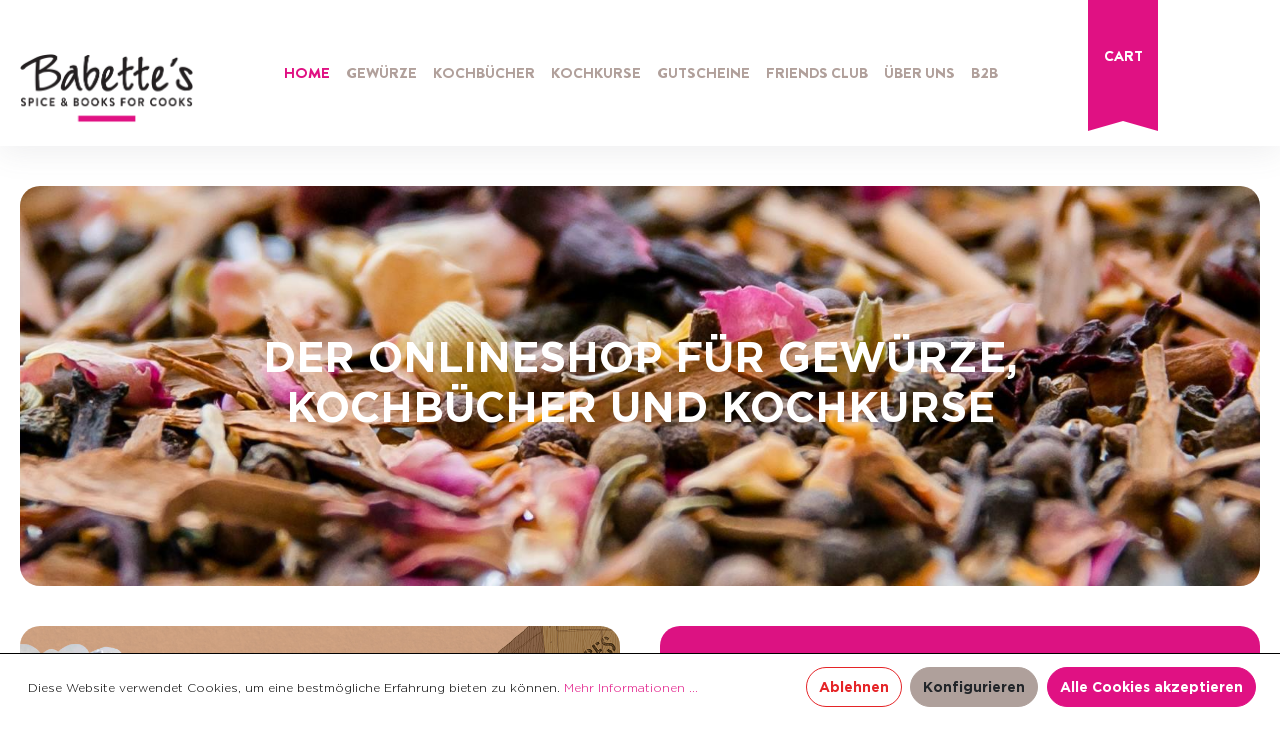

--- FILE ---
content_type: text/html; charset=UTF-8
request_url: https://babettes.at/
body_size: 17479
content:

<!DOCTYPE html>

<html lang="de-DE"
      itemscope="itemscope"
      itemtype="https://schema.org/WebPage">

                            
    <head>
                                        <meta charset="utf-8">
            
            <script>
            let gtmIsTrackingProductClicks = Boolean(), gtmContainerId = '', hasSWConsentSupport = Boolean(Number());
            window.wbmScriptIsSet = false;
        </script>
                            
                            <meta name="viewport"
                      content="width=device-width, initial-scale=1, shrink-to-fit=no">
            
                                <meta name="author"
                      content=""/>
                <meta name="robots"
                      content="index,follow"/>
                <meta name="revisit-after"
                      content="15 days"/>
                <meta name="keywords"
                      content="online, bestellen, kaufen, webshop, gewürze, gewürzmischungen, kochkurs, workshop, events, spice, b2b, b2c, gewürzmanufaktur, wien, vienna, austria, österrreich."/>
                <meta name="description"
                      content="Onlineshop Babette’s Gewürzmanufaktur Wien • Gewürze und Gewürzmischungen, Kochbücher,  Kochkurse, Workshops, und Events •  B2B &amp; B2C"/>
            
    <link rel="alternate" type="application/rss+xml" title="Blog Feed" href="/blog.rss" />

                            <meta property="og:type"
                      content="website"/>
                <meta property="og:site_name"
                      content="babettes.at"/>
                <meta property="og:title"
                      content="DER ONLINESHOP FÜR GEWÜRZE, KOCHBÜCHER, KOCHKURSE und mehr"/>
                <meta property="og:description"
                      content="Onlineshop Babette’s Gewürzmanufaktur Wien • Gewürze und Gewürzmischungen, Kochbücher,  Kochkurse, Workshops, und Events •  B2B &amp; B2C"/>
                <meta property="og:image"
                      content="https://babettes.at/media/3d/b3/f4/1690469716/logo.png"/>

                <meta name="twitter:card"
                      content="summary"/>
                <meta name="twitter:site"
                      content="babettes.at"/>
                <meta name="twitter:title"
                      content="DER ONLINESHOP FÜR GEWÜRZE, KOCHBÜCHER, KOCHKURSE und mehr"/>
                <meta name="twitter:description"
                      content="Onlineshop Babette’s Gewürzmanufaktur Wien • Gewürze und Gewürzmischungen, Kochbücher,  Kochkurse, Workshops, und Events •  B2B &amp; B2C"/>
                <meta name="twitter:image"
                      content="https://babettes.at/media/3d/b3/f4/1690469716/logo.png"/>
            
                                    <meta itemprop="copyrightHolder"
                      content="babettes.at"/>
                <meta itemprop="copyrightYear"
                      content=""/>
                <meta itemprop="isFamilyFriendly"
                      content="false"/>
                <meta itemprop="image"
                      content="https://babettes.at/media/3d/b3/f4/1690469716/logo.png"/>
            
    
    
                                                
                    <link rel="shortcut icon"
                  href="https://babettes.at/media/bd/bf/22/1605690432/favicon.ico">
        
                    <link rel="apple-touch-icon"
                  sizes="180x180"
                  href="https://babettes.at/media/bd/bf/22/1605690432/favicon.ico">
        
                    <link rel="icon"
                  sizes="192x192"
                  href="https://babettes.at/media/bd/bf/22/1605690432/favicon.ico">
            <meta name="theme-color"
                  content="#e01183"/>
        
                                    <link rel="canonical" href="https://babettes.at/" />
                    
                    <title itemprop="name">
                DER ONLINESHOP FÜR GEWÜRZE, KOCHBÜCHER, KOCHKURSE und mehr            </title>
        
                                                                              <link rel="stylesheet"
                      href="https://babettes.at/theme/b32fca9dc5caa5e334c75649bdee2d30/css/all.css?17610394311164392">
                                    

            <link rel="stylesheet" href="https://babettes.at/bundles/moorlfoundation/storefront/css/font-awesome-free.css?176552670074122">
    
            <link rel="stylesheet" href="https://babettes.at/bundles/moorlfoundation/storefront/css/animate.css?176552670085647">
    
    
            <style>
            :root {
                --moorl-advanced-search-width: 600px;
            }
        </style>
    

      
                
                        <script>
        window.features = {"FEATURE_NEXT_1797":false,"FEATURE_NEXT_11917":false,"FEATURE_NEXT_12608":true,"FEATURE_NEXT_16710":false,"FEATURE_NEXT_13810":false,"FEATURE_NEXT_13250":false,"FEATURE_NEXT_17276":false,"FEATURE_NEXT_16151":false,"FEATURE_NEXT_16155":false,"FEATURE_NEXT_14872":false,"FEATURE_NEXT_15053":false,"FEATURE_NEXT_14114":false,"FEATURE_NEXT_12455":false,"FEATURE_NEXT_15815":false,"FEATURE_NEXT_14699":false,"FEATURE_NEXT_15998":false,"FEATURE_NEXT_15707":false,"FEATURE_NEXT_15475":false,"FEATURE_NEXT_14360":false,"FEATURE_NEXT_15172":false,"FEATURE_NEXT_15687":false,"FEATURE_NEXT_6040":false,"FEATURE_NEXT_14001":false,"FEATURE_NEXT_7739":false,"FEATURE_NEXT_16200":false,"FEATURE_NEXT_13410":false,"FEATURE_NEXT_8097":false,"FEATURE_NEXT_16119":false,"FEATURE_NEXT_15917":false,"FEATURE_NEXT_15957":false,"FEATURE_NEXT_16223":false,"FEATURE_NEXT_13601":false,"FEATURE_NEXT_16992":false,"FEATURE_NEXT_7530":false,"FEATURE_NEXT_16824":false,"FEATURE_NEXT_16271":false,"FEATURE_NEXT_17275":false,"FEATURE_NEXT_17016":false,"FEATURE_NEXT_16236":false,"FEATURE_NEXT_16769":false,"FEATURE_NEXT_16640":false,"FEATURE_NEXT_17261":false,"FEATURE_NEXT_17858":false,"FEATURE_SWAGCMSEXTENSIONS_1":true,"FEATURE_SWAGCMSEXTENSIONS_2":true,"FEATURE_SWAGCMSEXTENSIONS_8":true,"FEATURE_SWAGCMSEXTENSIONS_63":true};
    </script>
        
                                                <script async src="https://www.googletagmanager.com/gtag/js?id=UA-85961347-3 "></script>
        <script>
            window.gtagActive = true;
            window.controllerName = 'navigation';
            window.actionName = 'home';
            window.dataLayer = window.dataLayer || [];
            window.trackOrders = '1';

            function gtag() { dataLayer.push(arguments); }

                            window.gtagCallback = function gtagCallbackFunction() {
                    gtag('js', new Date());

                    gtag('config', 'UA-85961347-3 ', {
                        'anonymize_ip': '1',
                        'cookie_domain': 'none',
                        'cookie_prefix': '_swag_ga',
                    });
                };
                    </script>
            
                            
            <script type="text/javascript" src='https://www.google.com/recaptcha/api.js' defer></script>
        <script>
                            window.googleReCaptchaV2Active = true;
                                </script>
            
                
            </head>

    <body class="is-ctl-navigation is-act-home  ">

    

            <noscript class="noscript-main">
            

            <div role="alert"
             class="alert alert-info alert-has-icon">
                                                                                <span class="icon icon-info">
                            <svg xmlns="http://www.w3.org/2000/svg" width="24" height="24" viewBox="0 0 24 24"><path fill="#758CA3" fill-rule="evenodd" d="M12 7c.5523 0 1 .4477 1 1s-.4477 1-1 1-1-.4477-1-1 .4477-1 1-1zm1 9c0 .5523-.4477 1-1 1s-1-.4477-1-1v-5c0-.5523.4477-1 1-1s1 .4477 1 1v5zm11-4c0 6.6274-5.3726 12-12 12S0 18.6274 0 12 5.3726 0 12 0s12 5.3726 12 12zM12 2C6.4772 2 2 6.4772 2 12s4.4772 10 10 10 10-4.4772 10-10S17.5228 2 12 2z"/></svg>
        </span>                                                
                            <div class="alert-content-container">
                                                                
                                            <div class="alert-content">

                                                            Um unseren Shop in vollem Umfang nutzen zu können, empfehlen wir Ihnen Javascript in Ihrem Browser zu aktivieren.
                                                    </div>
                    
                                                                                </div>
                    </div>
            </noscript>
    
    <style>
        .sf-toolbar {
            display:none !important;
        }
    </style>


    
        <header class="header-main">
                            <div class="container">
                        
        <div class="row align-items-center header-row">
                    <div class="col-xl-2 col-lg-4 col-md-4 col-4 header-logo-col">
                    <div class="header-logo-main">
                    <a class="header-logo-main-link"
               href="/"
               title="Zur Startseite wechseln">
                                    <picture class="header-logo-picture">
                                                                                
                                                                            
                                                                                    <img src="https://babettes.at/media/3d/b3/f4/1690469716/logo.png"
                                     alt="Zur Startseite wechseln"
                                     class="img-fluid header-logo-main-img"/>
                                                                        </picture>
                            </a>
            </div>
            </div>
        
        <div class="col-xl-8 col-lg-9 col-md-4 col-12 bab--main-nav">
            <div class="nav-main">
                
    <div class="main-navigation"
         id="mainNavigation"
         data-flyout-menu="true">
                    <div class="container">
                                    <nav class="nav main-navigation-menu"
                        itemscope="itemscope"
                        itemtype="http://schema.org/SiteNavigationElement">
                        
                                                                                    <a class="nav-link main-navigation-link active home-link"
                                    href="/"
                                    itemprop="url"
                                    title="Home">
                                    <div class="main-navigation-link-text">
                                        <span itemprop="name">Home</span>
                                    </div>
                                </a>
                                                    
                        
                                    
                                    <a class="nav-link main-navigation-link "
                   href="https://babettes.at/Gewuerze/"
                   itemprop="url"
                                                    data-flyout-menu-trigger="0ba5d4849ad5462d8cad70bd58b8a679"
                                           title="Gewürze">
                    <div class="main-navigation-link-text">
                        <span itemprop="name">Gewürze</span>
                    </div>
                </a>
                                                        
                                    <a class="nav-link main-navigation-link only-level-1"
                   href="https://babettes.at/Kochbuecher/"
                   itemprop="url"
                                                    data-flyout-menu-trigger="3e344359f2dc4e1e9bec05a3f65908ca"
                                           title="Kochbücher">
                    <div class="main-navigation-link-text">
                        <span itemprop="name">Kochbücher</span>
                    </div>
                </a>
                                                        
                                    <a class="nav-link main-navigation-link "
                   href="https://babettes.at/Kochkurse-Co/"
                   itemprop="url"
                                                    data-flyout-menu-trigger="684276f0b47d430f8b0cbb818ae4727d"
                                           title="Kochkurse">
                    <div class="main-navigation-link-text">
                        <span itemprop="name">Kochkurse</span>
                    </div>
                </a>
                                                        
                                    <a class="nav-link main-navigation-link "
                   href="https://babettes.at/Gutscheine/"
                   itemprop="url"
                                                    data-flyout-menu-trigger="4ca5a7a2ff45457aaa7120882ef9b7bf"
                                           title="Gutscheine">
                    <div class="main-navigation-link-text">
                        <span itemprop="name">Gutscheine</span>
                    </div>
                </a>
                                                        
                                    <a class="nav-link main-navigation-link "
                   href="https://babettes.at/Friends-Club/"
                   itemprop="url"
                                           title="Friends Club">
                    <div class="main-navigation-link-text">
                        <span itemprop="name">Friends Club</span>
                    </div>
                </a>
                                                        
                                    <a class="nav-link main-navigation-link "
                   href="https://babettes.at/UEber-uns/"
                   itemprop="url"
                                                    data-flyout-menu-trigger="8d214347f80e4b109431f5bd0a51a5d0"
                                           title="Über uns">
                    <div class="main-navigation-link-text">
                        <span itemprop="name">Über uns</span>
                    </div>
                </a>
                                                        
                                    <a class="nav-link main-navigation-link "
                   href="https://babettes.at/B2B/"
                   itemprop="url"
                                                    data-flyout-menu-trigger="4aa05e575ff9467ab802ce1a1e0fa2b0"
                                           title="B2B">
                    <div class="main-navigation-link-text">
                        <span itemprop="name">B2B</span>
                    </div>
                </a>
                                            </nav>
                            </div>
        
                                                                                                                                                                                                                                                                                                                                                                                                                                                            
                                                <div class="navigation-flyouts">
                                                                                 <div class="navigation-flyout "
                      data-flyout-menu-id="0ba5d4849ad5462d8cad70bd58b8a679">
                     <div class="container">
                                                                          <div class="row navigation-flyout-bar">
                            <div class="col">
                    <div class="navigation-flyout-category-link">
                                                                                    <a class="nav-link"
                                   href="https://babettes.at/Gewuerze/"
                                   itemprop="url"
                                   title="Gewürze">
                                                                            Zur Kategorie Gewürze
                                                    
    
                
            <span
            class="icon icon-arrow-right icon-primary">
                <svg xmlns="http://www.w3.org/2000/svg" xmlns:xlink="http://www.w3.org/1999/xlink" width="16" height="16" viewBox="0 0 16 16"><defs><path id="icons-small-arrow-small-right-a" d="M6.7071 6.2929c-.3905-.3905-1.0237-.3905-1.4142 0-.3905.3905-.3905 1.0237 0 1.4142l3 3c.3905.3905 1.0237.3905 1.4142 0l3-3c.3905-.3905.3905-1.0237 0-1.4142-.3905-.3905-1.0237-.3905-1.4142 0L9 8.5858l-2.2929-2.293z"/></defs><use fill="#758CA3" fill-rule="evenodd" transform="rotate(-90 9 8.5)" xlink:href="#icons-small-arrow-small-right-a"/></svg>
        </span>
    
                                                                        </a>
                                                                        </div>
                </div>
            
                            <div class="col-auto">
                    <div class="navigation-flyout-close js-close-flyout-menu">
                                                                                                
                
                
            <span
            class="icon icon-x">
                <svg xmlns="http://www.w3.org/2000/svg" width="24" height="24" viewBox="0 0 24 24"><path fill="#758CA3" fill-rule="evenodd" d="m10.5858 12-7.293-7.2929c-.3904-.3905-.3904-1.0237 0-1.4142.3906-.3905 1.0238-.3905 1.4143 0L12 10.5858l7.2929-7.293c.3905-.3904 1.0237-.3904 1.4142 0 .3905.3906.3905 1.0238 0 1.4143L13.4142 12l7.293 7.2929c.3904.3905.3904 1.0237 0 1.4142-.3906.3905-1.0238.3905-1.4143 0L12 13.4142l-7.2929 7.293c-.3905.3904-1.0237.3904-1.4142 0-.3905-.3906-.3905-1.0238 0-1.4143L10.5858 12z"/></svg>
        </span>
    
                                                                            </div>
                </div>
                    </div>
    
            <div class="row navigation-flyout-content">
                <div class="col">
        <div class="navigation-flyout-categories">
                                
                    
                
    <div class="row navigation-flyout-categories is-level-0">
                                            
                    <div class="col-3 navigation-flyout-col  ">
                                    <a class="nav-item nav-link navigation-flyout-link is-level-0"
                   href="https://babettes.at/Gewuerze/Basics/"
                   itemprop="url"
                   title="Basics">
                    <span itemprop="name">Basics</span>
                </a>
                    
                                        
        
                
    <div class="navigation-flyout-categories is-level-1">
                                            
                    <div class="navigation-flyout-col  ">
                                    <a class="nav-item nav-link navigation-flyout-link is-level-1"
                   href="https://babettes.at/Gewuerze/Basics/Chili/"
                   itemprop="url"
                   title="Chili">
                    <span itemprop="name">Chili</span>
                </a>
                    
                                        
        
                
    <div class="navigation-flyout-categories is-level-2">
            </div>
                        </div>
                                            
                    <div class="navigation-flyout-col  ">
                                    <a class="nav-item nav-link navigation-flyout-link is-level-1"
                   href="https://babettes.at/Gewuerze/Basics/Einzelgewuerze/"
                   itemprop="url"
                   title="Einzelgewürze">
                    <span itemprop="name">Einzelgewürze</span>
                </a>
                    
                                        
        
                
    <div class="navigation-flyout-categories is-level-2">
            </div>
                        </div>
                                            
                    <div class="navigation-flyout-col  ">
                                    <a class="nav-item nav-link navigation-flyout-link is-level-1"
                   href="https://babettes.at/Gewuerze/Basics/Kraeuter-Blueten/"
                   itemprop="url"
                   title="Kräuter &amp; Blüten">
                    <span itemprop="name">Kräuter &amp; Blüten</span>
                </a>
                    
                                        
        
                
    <div class="navigation-flyout-categories is-level-2">
            </div>
                        </div>
                                            
                    <div class="navigation-flyout-col  ">
                                    <a class="nav-item nav-link navigation-flyout-link is-level-1"
                   href="https://babettes.at/Gewuerze/Basics/Pfeffer/"
                   itemprop="url"
                   title="Pfeffer">
                    <span itemprop="name">Pfeffer</span>
                </a>
                    
                                        
        
                
    <div class="navigation-flyout-categories is-level-2">
            </div>
                        </div>
                                            
                    <div class="navigation-flyout-col  ">
                                    <a class="nav-item nav-link navigation-flyout-link is-level-1"
                   href="https://babettes.at/Gewuerze/Basics/Salz/"
                   itemprop="url"
                   title="Salz">
                    <span itemprop="name">Salz</span>
                </a>
                    
                                        
        
                
    <div class="navigation-flyout-categories is-level-2">
            </div>
                        </div>
                                            
                    <div class="navigation-flyout-col  ">
                                    <a class="nav-item nav-link navigation-flyout-link is-level-1"
                   href="https://babettes.at/Gewuerze/Basics/Vanille-Safran/"
                   itemprop="url"
                   title="Vanille &amp; Safran">
                    <span itemprop="name">Vanille &amp; Safran</span>
                </a>
                    
                                        
        
                
    <div class="navigation-flyout-categories is-level-2">
            </div>
                        </div>
                                            
                    <div class="navigation-flyout-col  ">
                                    <a class="nav-item nav-link navigation-flyout-link is-level-1"
                   href="https://babettes.at/Gewuerze/Basics/BIO-Gewuerze/"
                   itemprop="url"
                   title="BIO Gewürze">
                    <span itemprop="name">BIO Gewürze</span>
                </a>
                    
                                        
        
                
    <div class="navigation-flyout-categories is-level-2">
            </div>
                        </div>
            </div>
                        </div>
                                            
                    <div class="col-3 navigation-flyout-col  ">
                                    <a class="nav-item nav-link navigation-flyout-link is-level-0"
                   href="https://babettes.at/Gewuerze/Mischungen/"
                   itemprop="url"
                   title="Mischungen">
                    <span itemprop="name">Mischungen</span>
                </a>
                    
                                        
        
                
    <div class="navigation-flyout-categories is-level-1">
                                            
                    <div class="navigation-flyout-col  ">
                                    <a class="nav-item nav-link navigation-flyout-link is-level-1"
                   href="https://babettes.at/Gewuerze/Mischungen/BBQ/"
                   itemprop="url"
                   title="BBQ">
                    <span itemprop="name">BBQ</span>
                </a>
                    
                                        
        
                
    <div class="navigation-flyout-categories is-level-2">
            </div>
                        </div>
                                            
                    <div class="navigation-flyout-col  ">
                                    <a class="nav-item nav-link navigation-flyout-link is-level-1"
                   href="https://babettes.at/Gewuerze/Mischungen/Currys/"
                   itemprop="url"
                   title="Currys">
                    <span itemprop="name">Currys</span>
                </a>
                    
                                        
        
                
    <div class="navigation-flyout-categories is-level-2">
            </div>
                        </div>
                                            
                    <div class="navigation-flyout-col  ">
                                    <a class="nav-item nav-link navigation-flyout-link is-level-1"
                   href="https://babettes.at/Gewuerze/Mischungen/Gewuerzsalze/"
                   itemprop="url"
                   title="Gewürzsalze">
                    <span itemprop="name">Gewürzsalze</span>
                </a>
                    
                                        
        
                
    <div class="navigation-flyout-categories is-level-2">
            </div>
                        </div>
                                            
                    <div class="navigation-flyout-col  color-violet  ">
                                    <a class="nav-item nav-link navigation-flyout-link is-level-1"
                   href="https://babettes.at/Gewuerze/Mischungen/Mix-Match/"
                   itemprop="url"
                   title="Mix &amp; Match">
                    <span itemprop="name">Mix &amp; Match</span>
                </a>
                    
                                        
        
                
    <div class="navigation-flyout-categories is-level-2">
            </div>
                        </div>
                                            
                    <div class="navigation-flyout-col  ">
                                    <a class="nav-item nav-link navigation-flyout-link is-level-1"
                   href="https://babettes.at/Gewuerze/Mischungen/Oriental/"
                   itemprop="url"
                   title="Oriental">
                    <span itemprop="name">Oriental</span>
                </a>
                    
                                        
        
                
    <div class="navigation-flyout-categories is-level-2">
            </div>
                        </div>
                                            
                    <div class="navigation-flyout-col  ">
                                    <a class="nav-item nav-link navigation-flyout-link is-level-1"
                   href="https://babettes.at/Gewuerze/Mischungen/Pfeffermischungen/"
                   itemprop="url"
                   title="Pfeffermischungen">
                    <span itemprop="name">Pfeffermischungen</span>
                </a>
                    
                                        
        
                
    <div class="navigation-flyout-categories is-level-2">
            </div>
                        </div>
                                            
                    <div class="navigation-flyout-col  ">
                                    <a class="nav-item nav-link navigation-flyout-link is-level-1"
                   href="https://babettes.at/Gewuerze/Mischungen/Spicy-Drinks/"
                   itemprop="url"
                   title="Spicy Drinks">
                    <span itemprop="name">Spicy Drinks</span>
                </a>
                    
                                        
        
                
    <div class="navigation-flyout-categories is-level-2">
            </div>
                        </div>
                                            
                    <div class="navigation-flyout-col  ">
                                    <a class="nav-item nav-link navigation-flyout-link is-level-1"
                   href="https://babettes.at/Gewuerze/Mischungen/Sweets/"
                   itemprop="url"
                   title="Sweets">
                    <span itemprop="name">Sweets</span>
                </a>
                    
                                        
        
                
    <div class="navigation-flyout-categories is-level-2">
            </div>
                        </div>
                                            
                    <div class="navigation-flyout-col  ">
                                    <a class="nav-item nav-link navigation-flyout-link is-level-1"
                   href="https://babettes.at/Gewuerze/Mischungen/World-Classics/"
                   itemprop="url"
                   title="World Classics ">
                    <span itemprop="name">World Classics </span>
                </a>
                    
                                        
        
                
    <div class="navigation-flyout-categories is-level-2">
            </div>
                        </div>
                                            
                    <div class="navigation-flyout-col  ">
                                    <a class="nav-item nav-link navigation-flyout-link is-level-1"
                   href="https://babettes.at/Gewuerze/Mischungen/BIO-Gewuerzmischungen/"
                   itemprop="url"
                   title="BIO Gewürzmischungen">
                    <span itemprop="name">BIO Gewürzmischungen</span>
                </a>
                    
                                        
        
                
    <div class="navigation-flyout-categories is-level-2">
            </div>
                        </div>
            </div>
                        </div>
                                            
                    <div class="col-3 navigation-flyout-col  ">
                                    <div class="nav-item nav-link navigation-flyout-link is-level-0"
                     title="Angebote &amp; Geschenke">
                    <span itemprop="name">Angebote &amp; Geschenke</span>
                </div>
                    
                                        
        
                
    <div class="navigation-flyout-categories is-level-1">
                                            
                    <div class="navigation-flyout-col  ">
                                    <a class="nav-item nav-link navigation-flyout-link is-level-1"
                   href="https://babettes.at/Gewuerze/Angebote-Geschenke/Neu-im-Webshop/"
                   itemprop="url"
                   title="Neu im Webshop">
                    <span itemprop="name">Neu im Webshop</span>
                </a>
                    
                                        
        
                
    <div class="navigation-flyout-categories is-level-2">
            </div>
                        </div>
                                            
                    <div class="navigation-flyout-col  color-magenta  ">
                                    <a class="nav-item nav-link navigation-flyout-link is-level-1"
                   href="https://babettes.at/Gewuerze/Angebote-Geschenke/Spicy-Angebote/"
                   itemprop="url"
                   title="Spicy Angebote!">
                    <span itemprop="name">Spicy Angebote!</span>
                </a>
                    
                                        
        
                
    <div class="navigation-flyout-categories is-level-2">
            </div>
                        </div>
                                            
                    <div class="navigation-flyout-col  ">
                                    <a class="nav-item nav-link navigation-flyout-link is-level-1"
                   href="https://babettes.at/Gewuerze/Angebote-Geschenke/Geschenke/"
                   itemprop="url"
                   title="Geschenke">
                    <span itemprop="name">Geschenke</span>
                </a>
                    
                                        
        
                
    <div class="navigation-flyout-categories is-level-2">
            </div>
                        </div>
                                            
                    <div class="navigation-flyout-col  ">
                                    <a class="nav-item nav-link navigation-flyout-link is-level-1"
                   href="https://babettes.at/Gewuerze/Angebote-Geschenke/Sondereditionen/"
                   itemprop="url"
                   title="Sondereditionen">
                    <span itemprop="name">Sondereditionen</span>
                </a>
                    
                                        
        
                
    <div class="navigation-flyout-categories is-level-2">
            </div>
                        </div>
                                            
                    <div class="navigation-flyout-col  ">
                                    <a class="nav-item nav-link navigation-flyout-link is-level-1"
                   href="https://babettes.at/Gewuerze/Angebote-Geschenke/Saisonale-Gewuerze/"
                   itemprop="url"
                   title="Saisonale Gewürze">
                    <span itemprop="name">Saisonale Gewürze</span>
                </a>
                    
                                        
        
                
    <div class="navigation-flyout-categories is-level-2">
            </div>
                        </div>
                                            
                    <div class="navigation-flyout-col  ">
                                    <a class="nav-item nav-link navigation-flyout-link is-level-1"
                   href="https://babettes.at/Gewuerze/Angebote-Geschenke/Accessoires/"
                   itemprop="url"
                   title="Accessoires">
                    <span itemprop="name">Accessoires</span>
                </a>
                    
                                        
        
                
    <div class="navigation-flyout-categories is-level-2">
            </div>
                        </div>
            </div>
                        </div>
                                            
                    <div class="col-3 navigation-flyout-col  ">
                                    <a class="nav-item nav-link navigation-flyout-link is-level-0"
                   href="/Shop/Rezepte/"
                   itemprop="url"
                   title="Rezepte">
                    <span itemprop="name">Rezepte</span>
                </a>
                    
                                        
        
                
    <div class="navigation-flyout-categories is-level-1">
            </div>
                        </div>
                                            
                    <div class="col-3 navigation-flyout-col  ">
                                    <a class="nav-item nav-link navigation-flyout-link is-level-0"
                   href="/B2B-Angebote/Gastronomie-Lebensmittelhersteller/Rezeptentwicklung/"
                   itemprop="url"
                   title="Individuell">
                    <span itemprop="name">Individuell</span>
                </a>
                    
                                        
        
                
    <div class="navigation-flyout-categories is-level-1">
                                            
                    <div class="navigation-flyout-col  ">
                                    <a class="nav-item nav-link navigation-flyout-link is-level-1"
                   href="/B2B-Angebote/Gastronomie-Lebensmittelhersteller/Rezeptentwicklung/"
                   itemprop="url"
                   title="Selber Mischen">
                    <span itemprop="name">Selber Mischen</span>
                </a>
                    
                                        
        
                
    <div class="navigation-flyout-categories is-level-2">
            </div>
                        </div>
                                            
                    <div class="navigation-flyout-col  ">
                                    <a class="nav-item nav-link navigation-flyout-link is-level-1"
                   href="/B2B-Angebote/Corporate/Wuerzige-Geschenke/"
                   itemprop="url"
                   title="Corporate Branding">
                    <span itemprop="name">Corporate Branding</span>
                </a>
                    
                                        
        
                
    <div class="navigation-flyout-categories is-level-2">
            </div>
                        </div>
                                            
                    <div class="navigation-flyout-col  ">
                                    <a class="nav-item nav-link navigation-flyout-link is-level-1"
                   href="/B2B-Angebote/Haendler-Kochschulen/Private-Label/"
                   itemprop="url"
                   title="Private Branding">
                    <span itemprop="name">Private Branding</span>
                </a>
                    
                                        
        
                
    <div class="navigation-flyout-categories is-level-2">
            </div>
                        </div>
            </div>
                        </div>
                                            
                    <div class="col-3 navigation-flyout-col  ">
                                    <a class="nav-item nav-link navigation-flyout-link is-level-0"
                   href="/Gewuerze/Info2/UEber-Babette-s-Gewuerze/"
                   itemprop="url"
                   title="Info">
                    <span itemprop="name">Info</span>
                </a>
                    
                                        
        
                
    <div class="navigation-flyout-categories is-level-1">
                                            
                    <div class="navigation-flyout-col  ">
                                    <a class="nav-item nav-link navigation-flyout-link is-level-1"
                   href="https://babettes.at/Gewuerze/Info/UEber-Babette-s-Gewuerze/"
                   itemprop="url"
                   title="Über Babette&#039;s Gewürze">
                    <span itemprop="name">Über Babette&#039;s Gewürze</span>
                </a>
                    
                                        
        
                
    <div class="navigation-flyout-categories is-level-2">
            </div>
                        </div>
                                            
                    <div class="navigation-flyout-col  ">
                                    <a class="nav-item nav-link navigation-flyout-link is-level-1"
                   href="/Information/Bio-Zertifikat/"
                   itemprop="url"
                   title="Bio-Zertifikat">
                    <span itemprop="name">Bio-Zertifikat</span>
                </a>
                    
                                        
        
                
    <div class="navigation-flyout-categories is-level-2">
            </div>
                        </div>
                                            
                    <div class="navigation-flyout-col  ">
                                    <a class="nav-item nav-link navigation-flyout-link is-level-1"
                   href="/Kochkurse-Co./Events/Offene-Manufaktur/"
                   itemprop="url"
                   title="Virtueller Manufakturbesuch ">
                    <span itemprop="name">Virtueller Manufakturbesuch </span>
                </a>
                    
                                        
        
                
    <div class="navigation-flyout-categories is-level-2">
            </div>
                        </div>
            </div>
                        </div>
            </div>
                    </div>
    </div>

                    </div>
                                                  </div>
                 </div>
                                                                               <div class="navigation-flyout  only-level-1 "
                      data-flyout-menu-id="3e344359f2dc4e1e9bec05a3f65908ca">
                     <div class="container">
                                                                          <div class="row navigation-flyout-bar">
                            <div class="col">
                    <div class="navigation-flyout-category-link">
                                                                                    <a class="nav-link"
                                   href="https://babettes.at/Kochbuecher/"
                                   itemprop="url"
                                   title="Kochbücher">
                                                                            Zur Kategorie Kochbücher
                                                    
    
                
            <span
            class="icon icon-arrow-right icon-primary">
                <svg xmlns="http://www.w3.org/2000/svg" xmlns:xlink="http://www.w3.org/1999/xlink" width="16" height="16" viewBox="0 0 16 16"><defs><path id="icons-small-arrow-small-right-a" d="M6.7071 6.2929c-.3905-.3905-1.0237-.3905-1.4142 0-.3905.3905-.3905 1.0237 0 1.4142l3 3c.3905.3905 1.0237.3905 1.4142 0l3-3c.3905-.3905.3905-1.0237 0-1.4142-.3905-.3905-1.0237-.3905-1.4142 0L9 8.5858l-2.2929-2.293z"/></defs><use fill="#758CA3" fill-rule="evenodd" transform="rotate(-90 9 8.5)" xlink:href="#icons-small-arrow-small-right-a"/></svg>
        </span>
    
                                                                        </a>
                                                                        </div>
                </div>
            
                            <div class="col-auto">
                    <div class="navigation-flyout-close js-close-flyout-menu">
                                                                                                
                
                
            <span
            class="icon icon-x">
                <svg xmlns="http://www.w3.org/2000/svg" width="24" height="24" viewBox="0 0 24 24"><path fill="#758CA3" fill-rule="evenodd" d="m10.5858 12-7.293-7.2929c-.3904-.3905-.3904-1.0237 0-1.4142.3906-.3905 1.0238-.3905 1.4143 0L12 10.5858l7.2929-7.293c.3905-.3904 1.0237-.3904 1.4142 0 .3905.3906.3905 1.0238 0 1.4143L13.4142 12l7.293 7.2929c.3904.3905.3904 1.0237 0 1.4142-.3906.3905-1.0238.3905-1.4143 0L12 13.4142l-7.2929 7.293c-.3905.3904-1.0237.3904-1.4142 0-.3905-.3906-.3905-1.0238 0-1.4143L10.5858 12z"/></svg>
        </span>
    
                                                                            </div>
                </div>
                    </div>
    
            <div class="row navigation-flyout-content">
                <div class="col">
        <div class="navigation-flyout-categories">
                                
                    
                
    <div class="row navigation-flyout-categories is-level-0">
                                            
                    <div class="col-3 navigation-flyout-col  ">
                                    <a class="nav-item nav-link navigation-flyout-link is-level-0"
                   href="https://babettes.at/Kochbuecher/Neuerscheinungen/"
                   itemprop="url"
                   title="Neuerscheinungen">
                    <span itemprop="name">Neuerscheinungen</span>
                </a>
                    
                                        
        
                
    <div class="navigation-flyout-categories is-level-1">
            </div>
                        </div>
                                            
                    <div class="col-3 navigation-flyout-col  ">
                                    <a class="nav-item nav-link navigation-flyout-link is-level-0"
                   href="https://babettes.at/Kochbuecher/Praktische-Kueche/"
                   itemprop="url"
                   title="Praktische Küche">
                    <span itemprop="name">Praktische Küche</span>
                </a>
                    
                                        
        
                
    <div class="navigation-flyout-categories is-level-1">
                                            
                    <div class="navigation-flyout-col  ">
                                    <a class="nav-item nav-link navigation-flyout-link is-level-1"
                   href="https://babettes.at/Kochbuecher/Praktische-Kueche/Kochwissen-fuer-den-Einstieg/"
                   itemprop="url"
                   title="Kochwissen für den Einstieg">
                    <span itemprop="name">Kochwissen für den Einstieg</span>
                </a>
                    
                                        
        
                
    <div class="navigation-flyout-categories is-level-2">
            </div>
                        </div>
                                            
                    <div class="navigation-flyout-col  ">
                                    <a class="nav-item nav-link navigation-flyout-link is-level-1"
                   href="https://babettes.at/Kochbuecher/Praktische-Kueche/Schnelle-Kueche-fuer-jeden-Tag/"
                   itemprop="url"
                   title="Schnelle Küche für jeden Tag">
                    <span itemprop="name">Schnelle Küche für jeden Tag</span>
                </a>
                    
                                        
        
                
    <div class="navigation-flyout-categories is-level-2">
            </div>
                        </div>
                                            
                    <div class="navigation-flyout-col  ">
                                    <a class="nav-item nav-link navigation-flyout-link is-level-1"
                   href="https://babettes.at/Kochbuecher/Praktische-Kueche/Kochen-fuer-Gaeste/"
                   itemprop="url"
                   title="Kochen für Gäste">
                    <span itemprop="name">Kochen für Gäste</span>
                </a>
                    
                                        
        
                
    <div class="navigation-flyout-categories is-level-2">
            </div>
                        </div>
            </div>
                        </div>
                                            
                    <div class="col-3 navigation-flyout-col  ">
                                    <a class="nav-item nav-link navigation-flyout-link is-level-0"
                   href="https://babettes.at/Kochbuecher/Kuechen-der-Welt/"
                   itemprop="url"
                   title="Küchen der Welt">
                    <span itemprop="name">Küchen der Welt</span>
                </a>
                    
                                        
        
                
    <div class="navigation-flyout-categories is-level-1">
                                            
                    <div class="navigation-flyout-col  ">
                                    <a class="nav-item nav-link navigation-flyout-link is-level-1"
                   href="https://babettes.at/Kochbuecher/Kuechen-der-Welt/Mediterran/"
                   itemprop="url"
                   title="Mediterran">
                    <span itemprop="name">Mediterran</span>
                </a>
                    
                                        
        
                
    <div class="navigation-flyout-categories is-level-2">
            </div>
                        </div>
                                            
                    <div class="navigation-flyout-col  ">
                                    <a class="nav-item nav-link navigation-flyout-link is-level-1"
                   href="https://babettes.at/Kochbuecher/Kuechen-der-Welt/Orientalisch/"
                   itemprop="url"
                   title="Orientalisch">
                    <span itemprop="name">Orientalisch</span>
                </a>
                    
                                        
        
                
    <div class="navigation-flyout-categories is-level-2">
            </div>
                        </div>
                                            
                    <div class="navigation-flyout-col  ">
                                    <a class="nav-item nav-link navigation-flyout-link is-level-1"
                   href="https://babettes.at/Kochbuecher/Kuechen-der-Welt/Indisch/"
                   itemprop="url"
                   title="Indisch">
                    <span itemprop="name">Indisch</span>
                </a>
                    
                                        
        
                
    <div class="navigation-flyout-categories is-level-2">
            </div>
                        </div>
                                            
                    <div class="navigation-flyout-col  ">
                                    <a class="nav-item nav-link navigation-flyout-link is-level-1"
                   href="https://babettes.at/Kochbuecher/Kuechen-der-Welt/Asiatisch/"
                   itemprop="url"
                   title="Asiatisch">
                    <span itemprop="name">Asiatisch</span>
                </a>
                    
                                        
        
                
    <div class="navigation-flyout-categories is-level-2">
            </div>
                        </div>
                                            
                    <div class="navigation-flyout-col  ">
                                    <a class="nav-item nav-link navigation-flyout-link is-level-1"
                   href="https://babettes.at/Kochbuecher/Kuechen-der-Welt/Afrikanisch/"
                   itemprop="url"
                   title="Afrikanisch">
                    <span itemprop="name">Afrikanisch</span>
                </a>
                    
                                        
        
                
    <div class="navigation-flyout-categories is-level-2">
            </div>
                        </div>
                                            
                    <div class="navigation-flyout-col  ">
                                    <a class="nav-item nav-link navigation-flyout-link is-level-1"
                   href="https://babettes.at/Kochbuecher/Kuechen-der-Welt/Nord-Suedamerikanisch/"
                   itemprop="url"
                   title="Nord- &amp; Südamerikanisch">
                    <span itemprop="name">Nord- &amp; Südamerikanisch</span>
                </a>
                    
                                        
        
                
    <div class="navigation-flyout-categories is-level-2">
            </div>
                        </div>
                                            
                    <div class="navigation-flyout-col  ">
                                    <a class="nav-item nav-link navigation-flyout-link is-level-1"
                   href="https://babettes.at/Kochbuecher/Kuechen-der-Welt/Australien-Pazifik/"
                   itemprop="url"
                   title="Australien &amp;  Pazifik">
                    <span itemprop="name">Australien &amp;  Pazifik</span>
                </a>
                    
                                        
        
                
    <div class="navigation-flyout-categories is-level-2">
            </div>
                        </div>
                                            
                    <div class="navigation-flyout-col  ">
                                    <a class="nav-item nav-link navigation-flyout-link is-level-1"
                   href="https://babettes.at/Kochbuecher/Kuechen-der-Welt/OEsterreichisch-Alpenkueche/"
                   itemprop="url"
                   title="Österreichisch &amp; Alpenküche">
                    <span itemprop="name">Österreichisch &amp; Alpenküche</span>
                </a>
                    
                                        
        
                
    <div class="navigation-flyout-categories is-level-2">
            </div>
                        </div>
                                            
                    <div class="navigation-flyout-col  ">
                                    <a class="nav-item nav-link navigation-flyout-link is-level-1"
                   href="https://babettes.at/Kochbuecher/Kuechen-der-Welt/Nordisch/"
                   itemprop="url"
                   title="Nordisch">
                    <span itemprop="name">Nordisch</span>
                </a>
                    
                                        
        
                
    <div class="navigation-flyout-categories is-level-2">
            </div>
                        </div>
                                            
                    <div class="navigation-flyout-col  ">
                                    <a class="nav-item nav-link navigation-flyout-link is-level-1"
                   href="https://babettes.at/Kochbuecher/Kuechen-der-Welt/Europa/"
                   itemprop="url"
                   title="Europa">
                    <span itemprop="name">Europa</span>
                </a>
                    
                                        
        
                
    <div class="navigation-flyout-categories is-level-2">
            </div>
                        </div>
            </div>
                        </div>
                                            
                    <div class="col-3 navigation-flyout-col  ">
                                    <a class="nav-item nav-link navigation-flyout-link is-level-0"
                   href="https://babettes.at/Kochbuecher/Vegetarisch-Vegan/"
                   itemprop="url"
                   title="Vegetarisch &amp; Vegan">
                    <span itemprop="name">Vegetarisch &amp; Vegan</span>
                </a>
                    
                                        
        
                
    <div class="navigation-flyout-categories is-level-1">
            </div>
                        </div>
                                            
                    <div class="col-3 navigation-flyout-col  ">
                                    <a class="nav-item nav-link navigation-flyout-link is-level-0"
                   href="https://babettes.at/Kochbuecher/Sonderangebote-Aktionen/"
                   itemprop="url"
                   title="Sonderangebote &amp; Aktionen">
                    <span itemprop="name">Sonderangebote &amp; Aktionen</span>
                </a>
                    
                                        
        
                
    <div class="navigation-flyout-categories is-level-1">
            </div>
                        </div>
                                            
                    <div class="col-3 navigation-flyout-col  ">
                                    <a class="nav-item nav-link navigation-flyout-link is-level-0"
                   href="https://babettes.at/Kochbuecher/Saisonal/"
                   itemprop="url"
                   title="Saisonal">
                    <span itemprop="name">Saisonal</span>
                </a>
                    
                                        
        
                
    <div class="navigation-flyout-categories is-level-1">
                                            
                    <div class="navigation-flyout-col  ">
                                    <a class="nav-item nav-link navigation-flyout-link is-level-1"
                   href="https://babettes.at/Kochbuecher/Saisonal/Jahreszeiten/"
                   itemprop="url"
                   title="Jahreszeiten">
                    <span itemprop="name">Jahreszeiten</span>
                </a>
                    
                                        
        
                
    <div class="navigation-flyout-categories is-level-2">
            </div>
                        </div>
                                            
                    <div class="navigation-flyout-col  ">
                                    <a class="nav-item nav-link navigation-flyout-link is-level-1"
                   href="https://babettes.at/Kochbuecher/Saisonal/Grillen/"
                   itemprop="url"
                   title="Grillen">
                    <span itemprop="name">Grillen</span>
                </a>
                    
                                        
        
                
    <div class="navigation-flyout-categories is-level-2">
            </div>
                        </div>
                                            
                    <div class="navigation-flyout-col  ">
                                    <a class="nav-item nav-link navigation-flyout-link is-level-1"
                   href="https://babettes.at/Kochbuecher/Saisonal/Weihnachten/"
                   itemprop="url"
                   title="Weihnachten">
                    <span itemprop="name">Weihnachten</span>
                </a>
                    
                                        
        
                
    <div class="navigation-flyout-categories is-level-2">
            </div>
                        </div>
            </div>
                        </div>
                                            
                    <div class="col-3 navigation-flyout-col  ">
                                    <a class="nav-item nav-link navigation-flyout-link is-level-0"
                   href="https://babettes.at/Kochbuecher/Restaurants-und-Chefs/"
                   itemprop="url"
                   title="Restaurants und Chefs">
                    <span itemprop="name">Restaurants und Chefs</span>
                </a>
                    
                                        
        
                
    <div class="navigation-flyout-categories is-level-1">
            </div>
                        </div>
                                            
                    <div class="col-3 navigation-flyout-col  ">
                                    <a class="nav-item nav-link navigation-flyout-link is-level-0"
                   href="https://babettes.at/Kochbuecher/Literatur-Kulturgeschichte-Kunst-Lokalfuehrer/"
                   itemprop="url"
                   title="Literatur, Kulturgeschichte, Kunst &amp; Lokalführer">
                    <span itemprop="name">Literatur, Kulturgeschichte, Kunst &amp; Lokalführer</span>
                </a>
                    
                                        
        
                
    <div class="navigation-flyout-categories is-level-1">
            </div>
                        </div>
                                            
                    <div class="col-3 navigation-flyout-col  ">
                                    <a class="nav-item nav-link navigation-flyout-link is-level-0"
                   href="https://babettes.at/Kochbuecher/Kochen-fuer-und-mit-Kindern/"
                   itemprop="url"
                   title="Kochen für und mit Kindern">
                    <span itemprop="name">Kochen für und mit Kindern</span>
                </a>
                    
                                        
        
                
    <div class="navigation-flyout-categories is-level-1">
            </div>
                        </div>
                                            
                    <div class="col-3 navigation-flyout-col  ">
                                    <a class="nav-item nav-link navigation-flyout-link is-level-0"
                   href="https://babettes.at/Kochbuecher/Getraenke-Trinkkultur/"
                   itemprop="url"
                   title="Getränke &amp; Trinkkultur">
                    <span itemprop="name">Getränke &amp; Trinkkultur</span>
                </a>
                    
                                        
        
                
    <div class="navigation-flyout-categories is-level-1">
                                            
                    <div class="navigation-flyout-col  ">
                                    <a class="nav-item nav-link navigation-flyout-link is-level-1"
                   href="https://babettes.at/Kochbuecher/Getraenke-Trinkkultur/Wein-Bier/"
                   itemprop="url"
                   title="Wein &amp; Bier">
                    <span itemprop="name">Wein &amp; Bier</span>
                </a>
                    
                                        
        
                
    <div class="navigation-flyout-categories is-level-2">
            </div>
                        </div>
                                            
                    <div class="navigation-flyout-col  ">
                                    <a class="nav-item nav-link navigation-flyout-link is-level-1"
                   href="https://babettes.at/Kochbuecher/Getraenke-Trinkkultur/Cocktails-Spirituosen/"
                   itemprop="url"
                   title="Cocktails &amp; Spirituosen">
                    <span itemprop="name">Cocktails &amp; Spirituosen</span>
                </a>
                    
                                        
        
                
    <div class="navigation-flyout-categories is-level-2">
            </div>
                        </div>
                                            
                    <div class="navigation-flyout-col  ">
                                    <a class="nav-item nav-link navigation-flyout-link is-level-1"
                   href="https://babettes.at/Kochbuecher/Getraenke-Trinkkultur/Alkoholfrei/"
                   itemprop="url"
                   title="Alkoholfrei">
                    <span itemprop="name">Alkoholfrei</span>
                </a>
                    
                                        
        
                
    <div class="navigation-flyout-categories is-level-2">
            </div>
                        </div>
            </div>
                        </div>
                                            
                    <div class="col-3 navigation-flyout-col  ">
                                    <a class="nav-item nav-link navigation-flyout-link is-level-0"
                   href="https://babettes.at/Kochbuecher/Bewusste-Ernaehrung/"
                   itemprop="url"
                   title="Bewusste Ernährung">
                    <span itemprop="name">Bewusste Ernährung</span>
                </a>
                    
                                        
        
                
    <div class="navigation-flyout-categories is-level-1">
                                            
                    <div class="navigation-flyout-col  ">
                                    <a class="nav-item nav-link navigation-flyout-link is-level-1"
                   href="https://babettes.at/Kochbuecher/Bewusste-Ernaehrung/Ayurveda-5-Elemente/"
                   itemprop="url"
                   title="Ayurveda &amp; 5 Elemente">
                    <span itemprop="name">Ayurveda &amp; 5 Elemente</span>
                </a>
                    
                                        
        
                
    <div class="navigation-flyout-categories is-level-2">
            </div>
                        </div>
                                            
                    <div class="navigation-flyout-col  ">
                                    <a class="nav-item nav-link navigation-flyout-link is-level-1"
                   href="https://babettes.at/Kochbuecher/Bewusste-Ernaehrung/Keto-Palaeo-etc./"
                   itemprop="url"
                   title="Keto, Paläo etc.">
                    <span itemprop="name">Keto, Paläo etc.</span>
                </a>
                    
                                        
        
                
    <div class="navigation-flyout-categories is-level-2">
            </div>
                        </div>
                                            
                    <div class="navigation-flyout-col  ">
                                    <a class="nav-item nav-link navigation-flyout-link is-level-1"
                   href="https://babettes.at/Kochbuecher/Bewusste-Ernaehrung/Rezepte-fuer-Allergien-Intoleranzen/"
                   itemprop="url"
                   title="Rezepte für Allergien &amp; Intoleranzen">
                    <span itemprop="name">Rezepte für Allergien &amp; Intoleranzen</span>
                </a>
                    
                                        
        
                
    <div class="navigation-flyout-categories is-level-2">
            </div>
                        </div>
                                            
                    <div class="navigation-flyout-col  ">
                                    <a class="nav-item nav-link navigation-flyout-link is-level-1"
                   href="https://babettes.at/Kochbuecher/Bewusste-Ernaehrung/Gesundheit-allgemein-Superfood/"
                   itemprop="url"
                   title="Gesundheit allgemein &amp; Superfood">
                    <span itemprop="name">Gesundheit allgemein &amp; Superfood</span>
                </a>
                    
                                        
        
                
    <div class="navigation-flyout-categories is-level-2">
            </div>
                        </div>
            </div>
                        </div>
                                            
                    <div class="col-3 navigation-flyout-col  ">
                                    <a class="nav-item nav-link navigation-flyout-link is-level-0"
                   href="https://babettes.at/Kochbuecher/Backen-Desserts/"
                   itemprop="url"
                   title="Backen &amp; Desserts">
                    <span itemprop="name">Backen &amp; Desserts</span>
                </a>
                    
                                        
        
                
    <div class="navigation-flyout-categories is-level-1">
                                            
                    <div class="navigation-flyout-col  ">
                                    <a class="nav-item nav-link navigation-flyout-link is-level-1"
                   href="https://babettes.at/Kochbuecher/Backen-Desserts/Desserts-Eis/"
                   itemprop="url"
                   title="Desserts &amp; Eis">
                    <span itemprop="name">Desserts &amp; Eis</span>
                </a>
                    
                                        
        
                
    <div class="navigation-flyout-categories is-level-2">
            </div>
                        </div>
                                            
                    <div class="navigation-flyout-col  ">
                                    <a class="nav-item nav-link navigation-flyout-link is-level-1"
                   href="https://babettes.at/Kochbuecher/Backen-Desserts/Brot/"
                   itemprop="url"
                   title="Brot">
                    <span itemprop="name">Brot</span>
                </a>
                    
                                        
        
                
    <div class="navigation-flyout-categories is-level-2">
            </div>
                        </div>
                                            
                    <div class="navigation-flyout-col  ">
                                    <a class="nav-item nav-link navigation-flyout-link is-level-1"
                   href="https://babettes.at/Kochbuecher/Backen-Desserts/Kekse-Cookies/"
                   itemprop="url"
                   title="Kekse &amp; Cookies">
                    <span itemprop="name">Kekse &amp; Cookies</span>
                </a>
                    
                                        
        
                
    <div class="navigation-flyout-categories is-level-2">
            </div>
                        </div>
                                            
                    <div class="navigation-flyout-col  ">
                                    <a class="nav-item nav-link navigation-flyout-link is-level-1"
                   href="https://babettes.at/Kochbuecher/Backen-Desserts/Kuchen-Patisserie/"
                   itemprop="url"
                   title="Kuchen &amp; Patisserie">
                    <span itemprop="name">Kuchen &amp; Patisserie</span>
                </a>
                    
                                        
        
                
    <div class="navigation-flyout-categories is-level-2">
            </div>
                        </div>
            </div>
                        </div>
                                            
                    <div class="col-3 navigation-flyout-col  ">
                                    <a class="nav-item nav-link navigation-flyout-link is-level-0"
                   href="https://babettes.at/Kochbuecher/Warenkunde-Zutaten/"
                   itemprop="url"
                   title="Warenkunde &amp; Zutaten">
                    <span itemprop="name">Warenkunde &amp; Zutaten</span>
                </a>
                    
                                        
        
                
    <div class="navigation-flyout-categories is-level-1">
                                            
                    <div class="navigation-flyout-col  ">
                                    <a class="nav-item nav-link navigation-flyout-link is-level-1"
                   href="https://babettes.at/Kochbuecher/Warenkunde-Zutaten/Gemuese/"
                   itemprop="url"
                   title="Gemüse">
                    <span itemprop="name">Gemüse</span>
                </a>
                    
                                        
        
                
    <div class="navigation-flyout-categories is-level-2">
            </div>
                        </div>
                                            
                    <div class="navigation-flyout-col  ">
                                    <a class="nav-item nav-link navigation-flyout-link is-level-1"
                   href="https://babettes.at/Kochbuecher/Warenkunde-Zutaten/Obst/"
                   itemprop="url"
                   title="Obst">
                    <span itemprop="name">Obst</span>
                </a>
                    
                                        
        
                
    <div class="navigation-flyout-categories is-level-2">
            </div>
                        </div>
                                            
                    <div class="navigation-flyout-col  ">
                                    <a class="nav-item nav-link navigation-flyout-link is-level-1"
                   href="https://babettes.at/Kochbuecher/Warenkunde-Zutaten/Fleisch/"
                   itemprop="url"
                   title="Fleisch">
                    <span itemprop="name">Fleisch</span>
                </a>
                    
                                        
        
                
    <div class="navigation-flyout-categories is-level-2">
            </div>
                        </div>
                                            
                    <div class="navigation-flyout-col  ">
                                    <a class="nav-item nav-link navigation-flyout-link is-level-1"
                   href="https://babettes.at/Kochbuecher/Warenkunde-Zutaten/Fisch-Meeresfruechte/"
                   itemprop="url"
                   title="Fisch &amp; Meeresfrüchte">
                    <span itemprop="name">Fisch &amp; Meeresfrüchte</span>
                </a>
                    
                                        
        
                
    <div class="navigation-flyout-categories is-level-2">
            </div>
                        </div>
                                            
                    <div class="navigation-flyout-col  ">
                                    <a class="nav-item nav-link navigation-flyout-link is-level-1"
                   href="https://babettes.at/Kochbuecher/Warenkunde-Zutaten/Kaese-Ei-Milchprodukte/"
                   itemprop="url"
                   title="Käse, Ei, Milchprodukte">
                    <span itemprop="name">Käse, Ei, Milchprodukte</span>
                </a>
                    
                                        
        
                
    <div class="navigation-flyout-categories is-level-2">
            </div>
                        </div>
                                            
                    <div class="navigation-flyout-col  ">
                                    <a class="nav-item nav-link navigation-flyout-link is-level-1"
                   href="https://babettes.at/Kochbuecher/Warenkunde-Zutaten/Getreide-Reis-Pasta/"
                   itemprop="url"
                   title="Getreide, Reis, Pasta">
                    <span itemprop="name">Getreide, Reis, Pasta</span>
                </a>
                    
                                        
        
                
    <div class="navigation-flyout-categories is-level-2">
            </div>
                        </div>
                                            
                    <div class="navigation-flyout-col  ">
                                    <a class="nav-item nav-link navigation-flyout-link is-level-1"
                   href="https://babettes.at/Kochbuecher/Warenkunde-Zutaten/Kraeuter-Gewuerze/"
                   itemprop="url"
                   title="Kräuter &amp; Gewürze">
                    <span itemprop="name">Kräuter &amp; Gewürze</span>
                </a>
                    
                                        
        
                
    <div class="navigation-flyout-categories is-level-2">
            </div>
                        </div>
            </div>
                        </div>
                                            
                    <div class="col-3 navigation-flyout-col  ">
                                    <a class="nav-item nav-link navigation-flyout-link is-level-0"
                   href="https://babettes.at/Kochbuecher/Grundlagen/"
                   itemprop="url"
                   title="Grundlagen">
                    <span itemprop="name">Grundlagen</span>
                </a>
                    
                                        
        
                
    <div class="navigation-flyout-categories is-level-1">
                                            
                    <div class="navigation-flyout-col  ">
                                    <a class="nav-item nav-link navigation-flyout-link is-level-1"
                   href="https://babettes.at/Kochbuecher/Grundlagen/Standardwerke-Kochschulen/"
                   itemprop="url"
                   title="Standardwerke &amp; Kochschulen">
                    <span itemprop="name">Standardwerke &amp; Kochschulen</span>
                </a>
                    
                                        
        
                
    <div class="navigation-flyout-categories is-level-2">
            </div>
                        </div>
                                            
                    <div class="navigation-flyout-col  ">
                                    <a class="nav-item nav-link navigation-flyout-link is-level-1"
                   href="https://babettes.at/Kochbuecher/Grundlagen/Aroma-Geschmack/"
                   itemprop="url"
                   title="Aroma &amp; Geschmack">
                    <span itemprop="name">Aroma &amp; Geschmack</span>
                </a>
                    
                                        
        
                
    <div class="navigation-flyout-categories is-level-2">
            </div>
                        </div>
                                            
                    <div class="navigation-flyout-col  ">
                                    <a class="nav-item nav-link navigation-flyout-link is-level-1"
                   href="https://babettes.at/Kochbuecher/Grundlagen/Konservieren/"
                   itemprop="url"
                   title="Konservieren">
                    <span itemprop="name">Konservieren</span>
                </a>
                    
                                        
        
                
    <div class="navigation-flyout-categories is-level-2">
            </div>
                        </div>
                                            
                    <div class="navigation-flyout-col  ">
                                    <a class="nav-item nav-link navigation-flyout-link is-level-1"
                   href="https://babettes.at/Kochbuecher/Grundlagen/Techniken/"
                   itemprop="url"
                   title="Techniken">
                    <span itemprop="name">Techniken</span>
                </a>
                    
                                        
        
                
    <div class="navigation-flyout-categories is-level-2">
            </div>
                        </div>
            </div>
                        </div>
                                            
                    <div class="col-3 navigation-flyout-col  ">
                                    <a class="nav-item nav-link navigation-flyout-link is-level-0"
                   href="https://babettes.at/Kochbuecher/Mandelbaums-Gourmandisen/"
                   itemprop="url"
                   title="Mandelbaums Gourmandisen">
                    <span itemprop="name">Mandelbaums Gourmandisen</span>
                </a>
                    
                                        
        
                
    <div class="navigation-flyout-categories is-level-1">
            </div>
                        </div>
                                            
                    <div class="col-3 navigation-flyout-col  ">
                                    <a class="nav-item nav-link navigation-flyout-link is-level-0"
                   href="/Kochkurse-Co./Events/Buchpraesentationen/"
                   itemprop="url"
                   title="Buchpräsentationen">
                    <span itemprop="name">Buchpräsentationen</span>
                </a>
                    
                                        
        
                
    <div class="navigation-flyout-categories is-level-1">
            </div>
                        </div>
            </div>
                    </div>
    </div>

                    </div>
                                                  </div>
                 </div>
                                                                               <div class="navigation-flyout "
                      data-flyout-menu-id="684276f0b47d430f8b0cbb818ae4727d">
                     <div class="container">
                                                                          <div class="row navigation-flyout-bar">
                            <div class="col">
                    <div class="navigation-flyout-category-link">
                                                                                    <a class="nav-link"
                                   href="https://babettes.at/Kochkurse-Co/"
                                   itemprop="url"
                                   title="Kochkurse">
                                                                            Zur Kategorie Kochkurse
                                                    
    
                
            <span
            class="icon icon-arrow-right icon-primary">
                <svg xmlns="http://www.w3.org/2000/svg" xmlns:xlink="http://www.w3.org/1999/xlink" width="16" height="16" viewBox="0 0 16 16"><defs><path id="icons-small-arrow-small-right-a" d="M6.7071 6.2929c-.3905-.3905-1.0237-.3905-1.4142 0-.3905.3905-.3905 1.0237 0 1.4142l3 3c.3905.3905 1.0237.3905 1.4142 0l3-3c.3905-.3905.3905-1.0237 0-1.4142-.3905-.3905-1.0237-.3905-1.4142 0L9 8.5858l-2.2929-2.293z"/></defs><use fill="#758CA3" fill-rule="evenodd" transform="rotate(-90 9 8.5)" xlink:href="#icons-small-arrow-small-right-a"/></svg>
        </span>
    
                                                                        </a>
                                                                        </div>
                </div>
            
                            <div class="col-auto">
                    <div class="navigation-flyout-close js-close-flyout-menu">
                                                                                                
                
                
            <span
            class="icon icon-x">
                <svg xmlns="http://www.w3.org/2000/svg" width="24" height="24" viewBox="0 0 24 24"><path fill="#758CA3" fill-rule="evenodd" d="m10.5858 12-7.293-7.2929c-.3904-.3905-.3904-1.0237 0-1.4142.3906-.3905 1.0238-.3905 1.4143 0L12 10.5858l7.2929-7.293c.3905-.3904 1.0237-.3904 1.4142 0 .3905.3906.3905 1.0238 0 1.4143L13.4142 12l7.293 7.2929c.3904.3905.3904 1.0237 0 1.4142-.3906.3905-1.0238.3905-1.4143 0L12 13.4142l-7.2929 7.293c-.3905.3904-1.0237.3904-1.4142 0-.3905-.3906-.3905-1.0238 0-1.4143L10.5858 12z"/></svg>
        </span>
    
                                                                            </div>
                </div>
                    </div>
    
            <div class="row navigation-flyout-content">
                <div class="col">
        <div class="navigation-flyout-categories">
                                
                    
                
    <div class="row navigation-flyout-categories is-level-0">
                                            
                    <div class="col-3 navigation-flyout-col  ">
                                    <div class="nav-item nav-link navigation-flyout-link is-level-0"
                     title="Kochen bei Babette&#039;s">
                    <span itemprop="name">Kochen bei Babette&#039;s</span>
                </div>
                    
                                        
        
                
    <div class="navigation-flyout-categories is-level-1">
                                            
                    <div class="navigation-flyout-col  ">
                                    <a class="nav-item nav-link navigation-flyout-link is-level-1"
                   href="https://babettes.at/Kochkurse/Kochen-bei-Babette-s/Kochkursprogramm/"
                   itemprop="url"
                   title="Kochkursprogramm">
                    <span itemprop="name">Kochkursprogramm</span>
                </a>
                    
                                        
        
                
    <div class="navigation-flyout-categories is-level-2">
            </div>
                        </div>
                                            
                    <div class="navigation-flyout-col  ">
                                    <a class="nav-item nav-link navigation-flyout-link is-level-1"
                   href="https://babettes.at/Kochkurse/Kochen-bei-Babette-s/Kitchen-Quickys/"
                   itemprop="url"
                   title="Kitchen Quickys">
                    <span itemprop="name">Kitchen Quickys</span>
                </a>
                    
                                        
        
                
    <div class="navigation-flyout-categories is-level-2">
            </div>
                        </div>
                                            
                    <div class="navigation-flyout-col  ">
                                    <a class="nav-item nav-link navigation-flyout-link is-level-1"
                   href="https://babettes.at/Kochkurse/Kochen-bei-Babette-s/Spice-Workshops/"
                   itemprop="url"
                   title="Spice Workshops">
                    <span itemprop="name">Spice Workshops</span>
                </a>
                    
                                        
        
                
    <div class="navigation-flyout-categories is-level-2">
            </div>
                        </div>
                                            
                    <div class="navigation-flyout-col  ">
                                    <a class="nav-item nav-link navigation-flyout-link is-level-1"
                   href="https://babettes.at/Kochkurse/Kochen-bei-Babette-s/FAQ-s/"
                   itemprop="url"
                   title="FAQ&#039;s">
                    <span itemprop="name">FAQ&#039;s</span>
                </a>
                    
                                        
        
                
    <div class="navigation-flyout-categories is-level-2">
            </div>
                        </div>
                                            
                    <div class="navigation-flyout-col  ">
                                    <a class="nav-item nav-link navigation-flyout-link is-level-1"
                   href="/Gutscheine/Freude-Schenken/Gutscheine-fuer-Kochkurse-und-Events/"
                   itemprop="url"
                   title="Gutscheine">
                    <span itemprop="name">Gutscheine</span>
                </a>
                    
                                        
        
                
    <div class="navigation-flyout-categories is-level-2">
            </div>
                        </div>
            </div>
                        </div>
                                            
                    <div class="col-3 navigation-flyout-col  ">
                                    <a class="nav-item nav-link navigation-flyout-link is-level-0"
                   href="https://babettes.at/Kochkurse/Events/"
                   itemprop="url"
                   title="Events">
                    <span itemprop="name">Events</span>
                </a>
                    
                                        
        
                
    <div class="navigation-flyout-categories is-level-1">
                                            
                    <div class="navigation-flyout-col  ">
                                    <a class="nav-item nav-link navigation-flyout-link is-level-1"
                   href=""
                   itemprop="url"
                   title="Spicy Fridays">
                    <span itemprop="name">Spicy Fridays</span>
                </a>
                    
                                        
        
                
    <div class="navigation-flyout-categories is-level-2">
            </div>
                        </div>
                                            
                    <div class="navigation-flyout-col  ">
                                    <a class="nav-item nav-link navigation-flyout-link is-level-1"
                   href="https://babettes.at/Kochkurse/Events/Open-Day/"
                   itemprop="url"
                   title="Open Day">
                    <span itemprop="name">Open Day</span>
                </a>
                    
                                        
        
                
    <div class="navigation-flyout-categories is-level-2">
            </div>
                        </div>
                                            
                    <div class="navigation-flyout-col  ">
                                    <a class="nav-item nav-link navigation-flyout-link is-level-1"
                   href="https://babettes.at/Kochkurse/Events/Tour-de-Manufaktur/"
                   itemprop="url"
                   title="Tour de Manufaktur">
                    <span itemprop="name">Tour de Manufaktur</span>
                </a>
                    
                                        
        
                
    <div class="navigation-flyout-categories is-level-2">
            </div>
                        </div>
                                            
                    <div class="navigation-flyout-col  ">
                                    <a class="nav-item nav-link navigation-flyout-link is-level-1"
                   href="https://babettes.at/Kochkurse/Events/Verkostung/"
                   itemprop="url"
                   title="Verkostung">
                    <span itemprop="name">Verkostung</span>
                </a>
                    
                                        
        
                
    <div class="navigation-flyout-categories is-level-2">
            </div>
                        </div>
                                            
                    <div class="navigation-flyout-col  ">
                                    <a class="nav-item nav-link navigation-flyout-link is-level-1"
                   href="https://babettes.at/Kochkurse/Events/Buchpraesentationen/"
                   itemprop="url"
                   title="Buchpräsentationen">
                    <span itemprop="name">Buchpräsentationen</span>
                </a>
                    
                                        
        
                
    <div class="navigation-flyout-categories is-level-2">
            </div>
                        </div>
            </div>
                        </div>
                                            
                    <div class="col-3 navigation-flyout-col  ">
                                    <a class="nav-item nav-link navigation-flyout-link is-level-0"
                   href="https://babettes.at/Kochkurse/Events-fuer-Teams-private-Gruppen/"
                   itemprop="url"
                   title="Events für Teams &amp; private Gruppen">
                    <span itemprop="name">Events für Teams &amp; private Gruppen</span>
                </a>
                    
                                        
        
                
    <div class="navigation-flyout-categories is-level-1">
            </div>
                        </div>
                                            
                    <div class="col-3 navigation-flyout-col  ">
                                    <a class="nav-item nav-link navigation-flyout-link is-level-0"
                   href="https://babettes.at/Kochkurse/Kochkurse-Workshops-fuer-Teams-private-Gruppen/"
                   itemprop="url"
                   title="Kochkurse &amp; Workshops für Teams &amp; private Gruppen">
                    <span itemprop="name">Kochkurse &amp; Workshops für Teams &amp; private Gruppen</span>
                </a>
                    
                                        
        
                
    <div class="navigation-flyout-categories is-level-1">
            </div>
                        </div>
                                            
                    <div class="col-3 navigation-flyout-col  ">
                                    <div class="nav-item nav-link navigation-flyout-link is-level-0"
                     title="Info">
                    <span itemprop="name">Info</span>
                </div>
                    
                                        
        
                
    <div class="navigation-flyout-categories is-level-1">
                                            
                    <div class="navigation-flyout-col  ">
                                    <a class="nav-item nav-link navigation-flyout-link is-level-1"
                   href="https://babettes.at/Kochkurse/Info/Wer-hier-kocht/"
                   itemprop="url"
                   title="Wer hier kocht">
                    <span itemprop="name">Wer hier kocht</span>
                </a>
                    
                                        
        
                
    <div class="navigation-flyout-categories is-level-2">
            </div>
                        </div>
                                            
                    <div class="navigation-flyout-col  ">
                                    <a class="nav-item nav-link navigation-flyout-link is-level-1"
                   href="https://babettes.at/Kochkurse/Info/Impressionen/"
                   itemprop="url"
                   title="Impressionen">
                    <span itemprop="name">Impressionen</span>
                </a>
                    
                                        
        
                
    <div class="navigation-flyout-categories is-level-2">
            </div>
                        </div>
            </div>
                        </div>
                                            
                    <div class="col-3 navigation-flyout-col  ">
                                    <a class="nav-item nav-link navigation-flyout-link is-level-0"
                   href="https://babettes.at/Kochkurse/Newsletter/"
                   itemprop="url"
                   title="Newsletter">
                    <span itemprop="name">Newsletter</span>
                </a>
                    
                                        
        
                
    <div class="navigation-flyout-categories is-level-1">
            </div>
                        </div>
            </div>
                    </div>
    </div>

                    </div>
                                                  </div>
                 </div>
                                                                               <div class="navigation-flyout "
                      data-flyout-menu-id="4ca5a7a2ff45457aaa7120882ef9b7bf">
                     <div class="container">
                                                                          <div class="row navigation-flyout-bar">
                            <div class="col">
                    <div class="navigation-flyout-category-link">
                                                                                    <a class="nav-link"
                                   href="https://babettes.at/Gutscheine/"
                                   itemprop="url"
                                   title="Gutscheine">
                                                                            Zur Kategorie Gutscheine
                                                    
    
                
            <span
            class="icon icon-arrow-right icon-primary">
                <svg xmlns="http://www.w3.org/2000/svg" xmlns:xlink="http://www.w3.org/1999/xlink" width="16" height="16" viewBox="0 0 16 16"><defs><path id="icons-small-arrow-small-right-a" d="M6.7071 6.2929c-.3905-.3905-1.0237-.3905-1.4142 0-.3905.3905-.3905 1.0237 0 1.4142l3 3c.3905.3905 1.0237.3905 1.4142 0l3-3c.3905-.3905.3905-1.0237 0-1.4142-.3905-.3905-1.0237-.3905-1.4142 0L9 8.5858l-2.2929-2.293z"/></defs><use fill="#758CA3" fill-rule="evenodd" transform="rotate(-90 9 8.5)" xlink:href="#icons-small-arrow-small-right-a"/></svg>
        </span>
    
                                                                        </a>
                                                                        </div>
                </div>
            
                            <div class="col-auto">
                    <div class="navigation-flyout-close js-close-flyout-menu">
                                                                                                
                
                
            <span
            class="icon icon-x">
                <svg xmlns="http://www.w3.org/2000/svg" width="24" height="24" viewBox="0 0 24 24"><path fill="#758CA3" fill-rule="evenodd" d="m10.5858 12-7.293-7.2929c-.3904-.3905-.3904-1.0237 0-1.4142.3906-.3905 1.0238-.3905 1.4143 0L12 10.5858l7.2929-7.293c.3905-.3904 1.0237-.3904 1.4142 0 .3905.3906.3905 1.0238 0 1.4143L13.4142 12l7.293 7.2929c.3904.3905.3904 1.0237 0 1.4142-.3906.3905-1.0238.3905-1.4143 0L12 13.4142l-7.2929 7.293c-.3905.3904-1.0237.3904-1.4142 0-.3905-.3906-.3905-1.0238 0-1.4143L10.5858 12z"/></svg>
        </span>
    
                                                                            </div>
                </div>
                    </div>
    
            <div class="row navigation-flyout-content">
                <div class="col">
        <div class="navigation-flyout-categories">
                                
                    
                
    <div class="row navigation-flyout-categories is-level-0">
                                            
                    <div class="col-3 navigation-flyout-col  ">
                                    <a class="nav-item nav-link navigation-flyout-link is-level-0"
                   href="https://babettes.at/Gutscheine/Wertgutscheine/"
                   itemprop="url"
                   title="Wertgutscheine">
                    <span itemprop="name">Wertgutscheine</span>
                </a>
                    
                                        
        
                
    <div class="navigation-flyout-categories is-level-1">
            </div>
                        </div>
                                            
                    <div class="col-3 navigation-flyout-col  ">
                                    <a class="nav-item nav-link navigation-flyout-link is-level-0"
                   href="https://babettes.at/Gutscheine/Gutscheine-fuer-Kochkurse-und-Events/"
                   itemprop="url"
                   title="Gutscheine für Kochkurse und Events">
                    <span itemprop="name">Gutscheine für Kochkurse und Events</span>
                </a>
                    
                                        
        
                
    <div class="navigation-flyout-categories is-level-1">
            </div>
                        </div>
                                            
                    <div class="col-3 navigation-flyout-col  ">
                                    <a class="nav-item nav-link navigation-flyout-link is-level-0"
                   href="https://babettes.at/Gutscheine/FAQ-s/"
                   itemprop="url"
                   title="FAQ’s">
                    <span itemprop="name">FAQ’s</span>
                </a>
                    
                                        
        
                
    <div class="navigation-flyout-categories is-level-1">
            </div>
                        </div>
            </div>
                    </div>
    </div>

                    </div>
                                                  </div>
                 </div>
                                                                                             <div class="navigation-flyout "
                      data-flyout-menu-id="8d214347f80e4b109431f5bd0a51a5d0">
                     <div class="container">
                                                                          <div class="row navigation-flyout-bar">
                            <div class="col">
                    <div class="navigation-flyout-category-link">
                                                                                    <a class="nav-link"
                                   href="https://babettes.at/UEber-uns/"
                                   itemprop="url"
                                   title="Über uns">
                                                                            Zur Kategorie Über uns
                                                    
    
                
            <span
            class="icon icon-arrow-right icon-primary">
                <svg xmlns="http://www.w3.org/2000/svg" xmlns:xlink="http://www.w3.org/1999/xlink" width="16" height="16" viewBox="0 0 16 16"><defs><path id="icons-small-arrow-small-right-a" d="M6.7071 6.2929c-.3905-.3905-1.0237-.3905-1.4142 0-.3905.3905-.3905 1.0237 0 1.4142l3 3c.3905.3905 1.0237.3905 1.4142 0l3-3c.3905-.3905.3905-1.0237 0-1.4142-.3905-.3905-1.0237-.3905-1.4142 0L9 8.5858l-2.2929-2.293z"/></defs><use fill="#758CA3" fill-rule="evenodd" transform="rotate(-90 9 8.5)" xlink:href="#icons-small-arrow-small-right-a"/></svg>
        </span>
    
                                                                        </a>
                                                                        </div>
                </div>
            
                            <div class="col-auto">
                    <div class="navigation-flyout-close js-close-flyout-menu">
                                                                                                
                
                
            <span
            class="icon icon-x">
                <svg xmlns="http://www.w3.org/2000/svg" width="24" height="24" viewBox="0 0 24 24"><path fill="#758CA3" fill-rule="evenodd" d="m10.5858 12-7.293-7.2929c-.3904-.3905-.3904-1.0237 0-1.4142.3906-.3905 1.0238-.3905 1.4143 0L12 10.5858l7.2929-7.293c.3905-.3904 1.0237-.3904 1.4142 0 .3905.3906.3905 1.0238 0 1.4143L13.4142 12l7.293 7.2929c.3904.3905.3904 1.0237 0 1.4142-.3906.3905-1.0238.3905-1.4143 0L12 13.4142l-7.2929 7.293c-.3905.3904-1.0237.3904-1.4142 0-.3905-.3906-.3905-1.0238 0-1.4143L10.5858 12z"/></svg>
        </span>
    
                                                                            </div>
                </div>
                    </div>
    
            <div class="row navigation-flyout-content">
                <div class="col">
        <div class="navigation-flyout-categories">
                                
                    
                
    <div class="row navigation-flyout-categories is-level-0">
                                            
                    <div class="col-3 navigation-flyout-col  ">
                                    <div class="nav-item nav-link navigation-flyout-link is-level-0"
                     title="Filialen &amp; Öffnungszeiten">
                    <span itemprop="name">Filialen &amp; Öffnungszeiten</span>
                </div>
                    
                                        
        
                
    <div class="navigation-flyout-categories is-level-1">
                                            
                    <div class="navigation-flyout-col  ">
                                    <a class="nav-item nav-link navigation-flyout-link is-level-1"
                   href="https://babettes.at/UEber-uns/Filialen-OEffnungszeiten/Babette-s-Am-Hof/"
                   itemprop="url"
                   title="Babette&#039;s Am Hof">
                    <span itemprop="name">Babette&#039;s Am Hof</span>
                </a>
                    
                                        
        
                
    <div class="navigation-flyout-categories is-level-2">
            </div>
                        </div>
                                            
                    <div class="navigation-flyout-col  ">
                                    <a class="nav-item nav-link navigation-flyout-link is-level-1"
                   href="https://babettes.at/UEber-uns/Filialen-OEffnungszeiten/Babette-s-im-Freihausviertel/"
                   itemprop="url"
                   title="Babette&#039;s im Freihausviertel">
                    <span itemprop="name">Babette&#039;s im Freihausviertel</span>
                </a>
                    
                                        
        
                
    <div class="navigation-flyout-categories is-level-2">
            </div>
                        </div>
                                            
                    <div class="navigation-flyout-col  ">
                                    <a class="nav-item nav-link navigation-flyout-link is-level-1"
                   href="https://babettes.at/UEber-uns/Filialen-OEffnungszeiten/Babette-s-Manufaktur/"
                   itemprop="url"
                   title="Babette&#039;s Manufaktur">
                    <span itemprop="name">Babette&#039;s Manufaktur</span>
                </a>
                    
                                        
        
                
    <div class="navigation-flyout-categories is-level-2">
            </div>
                        </div>
            </div>
                        </div>
                                            
                    <div class="col-3 navigation-flyout-col  ">
                                    <div class="nav-item nav-link navigation-flyout-link is-level-0"
                     title="Über Babette&#039;s">
                    <span itemprop="name">Über Babette&#039;s</span>
                </div>
                    
                                        
        
                
    <div class="navigation-flyout-categories is-level-1">
                                            
                    <div class="navigation-flyout-col  ">
                                    <a class="nav-item nav-link navigation-flyout-link is-level-1"
                   href="https://babettes.at/UEber-uns/UEber-Babette-s/Wer-und-was-ist-Babette-s/"
                   itemprop="url"
                   title="Wer und was ist Babette&#039;s?">
                    <span itemprop="name">Wer und was ist Babette&#039;s?</span>
                </a>
                    
                                        
        
                
    <div class="navigation-flyout-categories is-level-2">
            </div>
                        </div>
                                            
                    <div class="navigation-flyout-col  ">
                                    <a class="nav-item nav-link navigation-flyout-link is-level-1"
                   href="https://babettes.at/UEber-uns/UEber-Babette-s/Team/"
                   itemprop="url"
                   title="Team">
                    <span itemprop="name">Team</span>
                </a>
                    
                                        
        
                
    <div class="navigation-flyout-categories is-level-2">
            </div>
                        </div>
                                            
                    <div class="navigation-flyout-col  ">
                                    <a class="nav-item nav-link navigation-flyout-link is-level-1"
                   href="https://babettes.at/UEber-uns/UEber-Babette-s/Partner/"
                   itemprop="url"
                   title="Partner">
                    <span itemprop="name">Partner</span>
                </a>
                    
                                        
        
                
    <div class="navigation-flyout-categories is-level-2">
            </div>
                        </div>
            </div>
                        </div>
                                            
                    <div class="col-3 navigation-flyout-col  ">
                                    <div class="nav-item nav-link navigation-flyout-link is-level-0"
                     title="Info">
                    <span itemprop="name">Info</span>
                </div>
                    
                                        
        
                
    <div class="navigation-flyout-categories is-level-1">
                                            
                    <div class="navigation-flyout-col  ">
                                    <a class="nav-item nav-link navigation-flyout-link is-level-1"
                   href="https://babettes.at/UEber-uns/Info/Newsletter/"
                   itemprop="url"
                   title="Newsletter">
                    <span itemprop="name">Newsletter</span>
                </a>
                    
                                        
        
                
    <div class="navigation-flyout-categories is-level-2">
            </div>
                        </div>
                                            
                    <div class="navigation-flyout-col  ">
                                    <a class="nav-item nav-link navigation-flyout-link is-level-1"
                   href="https://babettes.at/UEber-uns/Info/Kontakt/"
                   itemprop="url"
                   title="Kontakt">
                    <span itemprop="name">Kontakt</span>
                </a>
                    
                                        
        
                
    <div class="navigation-flyout-categories is-level-2">
            </div>
                        </div>
                                            
                    <div class="navigation-flyout-col  ">
                                    <a class="nav-item nav-link navigation-flyout-link is-level-1"
                   href="https://babettes.at/UEber-uns/Info/Presse/"
                   itemprop="url"
                   title="Presse">
                    <span itemprop="name">Presse</span>
                </a>
                    
                                        
        
                
    <div class="navigation-flyout-categories is-level-2">
            </div>
                        </div>
            </div>
                        </div>
            </div>
                    </div>
    </div>

                    </div>
                                                  </div>
                 </div>
                                                                               <div class="navigation-flyout "
                      data-flyout-menu-id="4aa05e575ff9467ab802ce1a1e0fa2b0">
                     <div class="container">
                                                                          <div class="row navigation-flyout-bar">
                            <div class="col">
                    <div class="navigation-flyout-category-link">
                                                                                    <a class="nav-link"
                                   href="https://babettes.at/B2B/"
                                   itemprop="url"
                                   title="B2B">
                                                                            Zur Kategorie B2B
                                                    
    
                
            <span
            class="icon icon-arrow-right icon-primary">
                <svg xmlns="http://www.w3.org/2000/svg" xmlns:xlink="http://www.w3.org/1999/xlink" width="16" height="16" viewBox="0 0 16 16"><defs><path id="icons-small-arrow-small-right-a" d="M6.7071 6.2929c-.3905-.3905-1.0237-.3905-1.4142 0-.3905.3905-.3905 1.0237 0 1.4142l3 3c.3905.3905 1.0237.3905 1.4142 0l3-3c.3905-.3905.3905-1.0237 0-1.4142-.3905-.3905-1.0237-.3905-1.4142 0L9 8.5858l-2.2929-2.293z"/></defs><use fill="#758CA3" fill-rule="evenodd" transform="rotate(-90 9 8.5)" xlink:href="#icons-small-arrow-small-right-a"/></svg>
        </span>
    
                                                                        </a>
                                                                        </div>
                </div>
            
                            <div class="col-auto">
                    <div class="navigation-flyout-close js-close-flyout-menu">
                                                                                                
                
                
            <span
            class="icon icon-x">
                <svg xmlns="http://www.w3.org/2000/svg" width="24" height="24" viewBox="0 0 24 24"><path fill="#758CA3" fill-rule="evenodd" d="m10.5858 12-7.293-7.2929c-.3904-.3905-.3904-1.0237 0-1.4142.3906-.3905 1.0238-.3905 1.4143 0L12 10.5858l7.2929-7.293c.3905-.3904 1.0237-.3904 1.4142 0 .3905.3906.3905 1.0238 0 1.4143L13.4142 12l7.293 7.2929c.3904.3905.3904 1.0237 0 1.4142-.3906.3905-1.0238.3905-1.4143 0L12 13.4142l-7.2929 7.293c-.3905.3904-1.0237.3904-1.4142 0-.3905-.3906-.3905-1.0238 0-1.4143L10.5858 12z"/></svg>
        </span>
    
                                                                            </div>
                </div>
                    </div>
    
            <div class="row navigation-flyout-content">
                <div class="col">
        <div class="navigation-flyout-categories">
                                
                    
                
    <div class="row navigation-flyout-categories is-level-0">
                                            
                    <div class="col-3 navigation-flyout-col  ">
                                    <a class="nav-item nav-link navigation-flyout-link is-level-0"
                   href="https://babettes.at/navigation/0d44341d8f5a4d1d8b9986204e5b7cfc"
                   itemprop="url"
                   title="Händler &amp; Kochschulen">
                    <span itemprop="name">Händler &amp; Kochschulen</span>
                </a>
                    
                                        
        
                
    <div class="navigation-flyout-categories is-level-1">
                                            
                    <div class="navigation-flyout-col  ">
                                    <a class="nav-item nav-link navigation-flyout-link is-level-1"
                   href="https://babettes.at/B2B/Haendler-Kochschulen/Preisliste-Kontakt/"
                   itemprop="url"
                   title="Preisliste &amp; Kontakt">
                    <span itemprop="name">Preisliste &amp; Kontakt</span>
                </a>
                    
                                        
        
                
    <div class="navigation-flyout-categories is-level-2">
            </div>
                        </div>
                                            
                    <div class="navigation-flyout-col  ">
                                    <a class="nav-item nav-link navigation-flyout-link is-level-1"
                   href="https://babettes.at/B2B/Haendler-Kochschulen/Private-Label/"
                   itemprop="url"
                   title="Private Label">
                    <span itemprop="name">Private Label</span>
                </a>
                    
                                        
        
                
    <div class="navigation-flyout-categories is-level-2">
            </div>
                        </div>
                                            
                    <div class="navigation-flyout-col  ">
                                    <a class="nav-item nav-link navigation-flyout-link is-level-1"
                   href="https://babettes.at/B2B/Haendler-Kochschulen/Gewuerzmischungen-nach-Mass/"
                   itemprop="url"
                   title="Gewürzmischungen nach Maß">
                    <span itemprop="name">Gewürzmischungen nach Maß</span>
                </a>
                    
                                        
        
                
    <div class="navigation-flyout-categories is-level-2">
            </div>
                        </div>
            </div>
                        </div>
                                            
                    <div class="col-3 navigation-flyout-col  ">
                                    <a class="nav-item nav-link navigation-flyout-link is-level-0"
                   href="https://babettes.at/navigation/3914766f5e4a4f79aa5f661891ce2901"
                   itemprop="url"
                   title="Gastronomie &amp; Lebensmittelhersteller">
                    <span itemprop="name">Gastronomie &amp; Lebensmittelhersteller</span>
                </a>
                    
                                        
        
                
    <div class="navigation-flyout-categories is-level-1">
                                            
                    <div class="navigation-flyout-col  ">
                                    <a class="nav-item nav-link navigation-flyout-link is-level-1"
                   href="https://babettes.at/B2B/Gastronomie-Lebensmittelhersteller/Rezeptentwicklung/"
                   itemprop="url"
                   title="Rezeptentwicklung">
                    <span itemprop="name">Rezeptentwicklung</span>
                </a>
                    
                                        
        
                
    <div class="navigation-flyout-categories is-level-2">
            </div>
                        </div>
                                            
                    <div class="navigation-flyout-col  ">
                                    <a class="nav-item nav-link navigation-flyout-link is-level-1"
                   href="https://babettes.at/B2B/Gastronomie-Lebensmittelhersteller/Beratung-Preisliste/"
                   itemprop="url"
                   title="Beratung &amp; Preisliste ">
                    <span itemprop="name">Beratung &amp; Preisliste </span>
                </a>
                    
                                        
        
                
    <div class="navigation-flyout-categories is-level-2">
            </div>
                        </div>
            </div>
                        </div>
                                            
                    <div class="col-3 navigation-flyout-col  ">
                                    <a class="nav-item nav-link navigation-flyout-link is-level-0"
                   href="https://babettes.at/navigation/1e2066f078244b2aa18fade73b70c172"
                   itemprop="url"
                   title="Corporate">
                    <span itemprop="name">Corporate</span>
                </a>
                    
                                        
        
                
    <div class="navigation-flyout-categories is-level-1">
                                            
                    <div class="navigation-flyout-col  ">
                                    <a class="nav-item nav-link navigation-flyout-link is-level-1"
                   href="https://babettes.at/B2B/Corporate/Wuerzige-Geschenke/"
                   itemprop="url"
                   title="Würzige Geschenke">
                    <span itemprop="name">Würzige Geschenke</span>
                </a>
                    
                                        
        
                
    <div class="navigation-flyout-categories is-level-2">
            </div>
                        </div>
                                            
                    <div class="navigation-flyout-col  ">
                                    <a class="nav-item nav-link navigation-flyout-link is-level-1"
                   href="https://babettes.at/B2B/Corporate/Teamevents/"
                   itemprop="url"
                   title="Teamevents">
                    <span itemprop="name">Teamevents</span>
                </a>
                    
                                        
        
                
    <div class="navigation-flyout-categories is-level-2">
            </div>
                        </div>
            </div>
                        </div>
                                            
                    <div class="col-3 navigation-flyout-col  ">
                                    <a class="nav-item nav-link navigation-flyout-link is-level-0"
                   href="https://babettes.at/navigation/d47db7ade5b249f9bdc0b2a18953f5de"
                   itemprop="url"
                   title="Verlage">
                    <span itemprop="name">Verlage</span>
                </a>
                    
                                        
        
                
    <div class="navigation-flyout-categories is-level-1">
                                            
                    <div class="navigation-flyout-col  ">
                                    <a class="nav-item nav-link navigation-flyout-link is-level-1"
                   href="https://babettes.at/B2B/Verlage/Kooperationen/"
                   itemprop="url"
                   title="Kooperationen">
                    <span itemprop="name">Kooperationen</span>
                </a>
                    
                                        
        
                
    <div class="navigation-flyout-categories is-level-2">
            </div>
                        </div>
            </div>
                        </div>
            </div>
                    </div>
    </div>

                    </div>
                                                  </div>
                 </div>
                                                </div>
                                        </div>
            </div>
        </div>

                    <div class="col-xl-2 col-lg-3 col-md-4 col-12 header-actions-col">
                <div class="row no-gutters">
                                            <div class="col mobile-menu-toggler">
                            <div class="menu-button">
                                
                                                            </div>
                        </div>
                    
                    <ul>
                        <li class="bab--cart" data-offcanvas-cart="true">
                            <label>Cart</label>
                            <a href="#" title="Cart Item" data-cart-widget="true"
                               title="Warenkorb"
                               aria-label="Warenkorb">
                                <span class="bab--cart-icon icon"></span>
                                <span class="header-cart-badge">0</span>
                            </a>
                        </li>
                        <li class="bab--search bab--action-icon">
                            <a href="javascript:void(0);" title="Search">
                                <span class="bab--search-icon icon"></span>
                            </a>

                            <div class="bab--search-toggle bab--action-icon">
                                                            </div>
                        </li>
                        <li class="bab--account bab--action-icon">
                            <a href="javascript:void(0);" title="Account">
                                <span class="bab--account-icon icon"></span>
                            </a>

                            <div class="bab--account-toggle bab--action-icon">
                                
        
            <button class="btn btn-light btn-block offcanvas-close js-offcanvas-close sticky-top">
                                    <span class="icon icon-x icon-sm">
                            <svg xmlns="http://www.w3.org/2000/svg" width="24" height="24" viewBox="0 0 24 24"><path fill="#758CA3" fill-rule="evenodd" d="m10.5858 12-7.293-7.2929c-.3904-.3905-.3904-1.0237 0-1.4142.3906-.3905 1.0238-.3905 1.4143 0L12 10.5858l7.2929-7.293c.3905-.3904 1.0237-.3904 1.4142 0 .3905.3906.3905 1.0238 0 1.4143L13.4142 12l7.293 7.2929c.3904.3905.3904 1.0237 0 1.4142-.3906.3905-1.0238.3905-1.4143 0L12 13.4142l-7.2929 7.293c-.3905.3904-1.0237.3904-1.4142 0-.3905-.3906-.3905-1.0238 0-1.4143L10.5858 12z"/></svg>
        </span>            
                            Menü schließen
                    </button>
    
            <div class="offcanvas-content-container">
                <div class="account-menu">
                                    <div class="dropdown-header account-menu-header">
                    Mein Konto
                </div>
                    
                                    <div class="account-menu-login">
                    <a href="/account/login"
                       title="Anmelden"
                       class="btn btn-primary account-menu-login-button">
                        Anmelden
                    </a>

                    <div class="account-menu-register">
                        oder <a href="/account/login"
                                                            title="registrieren">registrieren</a>
                    </div>
                </div>
                    
                    <div class="account-menu-links">
                    <div class="header-account-menu">
        <div class="card account-menu-inner">
                                        
                                                <div class="list-group list-group-flush account-aside-list-group">
                                                                                        <a href="/account"
                                   title="Übersicht"
                                   class="list-group-item list-group-item-action account-aside-item">
                                    Übersicht
                                </a>
                            
                                                            <a href="/account/profile"
                                   title="Persönliches Profil"
                                   class="list-group-item list-group-item-action account-aside-item">
                                    Persönliches Profil
                                </a>
                            
                                                            <a href="/account/address"
                                   title="Adressen"
                                   class="list-group-item list-group-item-action account-aside-item">
                                    Adressen
                                </a>
                            
                                                            <a href="/account/payment"
                                   title="Zahlungsarten"
                                   class="list-group-item list-group-item-action account-aside-item">
                                    Zahlungsarten
                                </a>
                            
                                                            <a href="/account/order"
                                   title="Bestellungen"
                                   class="list-group-item list-group-item-action account-aside-item">
                                    Bestellungen
                                </a>
                                                    

                        <a
                href="/EasyCoupon/list"
                title="Meine Gutscheine"
                class="list-group-item list-group-item-action account-aside-item"
            >
                Meine Gutscheine
            </a>
            
                    </div>
                            
                                                </div>
    </div>
            </div>
            </div>
        </div>
                                </div>
                        </li>
                        <li class="menu-toggler bab--action-icon">
                                <a class="btn nav-main-toggle-btn header-actions-btn"
                                        type="button"
                                        data-offcanvas-menu="true"
                                        aria-label="Menü">
                                            <span class="icon icon-stack">
                            <svg xmlns="http://www.w3.org/2000/svg" width="24" height="24" viewBox="0 0 24 24"><path fill="#758CA3" fill-rule="evenodd" d="M3 13c-.5523 0-1-.4477-1-1s.4477-1 1-1h18c.5523 0 1 .4477 1 1s-.4477 1-1 1H3zm0-7c-.5523 0-1-.4477-1-1s.4477-1 1-1h18c.5523 0 1 .4477 1 1s-.4477 1-1 1H3zm0 14c-.5523 0-1-.4477-1-1s.4477-1 1-1h18c.5523 0 1 .4477 1 1s-.4477 1-1 1H3z"/></svg>
        </span>                                </a>
                        </li>
                    </ul>
                </div>
            </div>
            </div>
                </div>
                    </header>
    

        
                        <div class="d-none js-navigation-offcanvas-initial-content">
                                    
        
            <button class="btn btn-light btn-block offcanvas-close js-offcanvas-close sticky-top">
                                    <span class="icon icon-x icon-sm">
                            <svg xmlns="http://www.w3.org/2000/svg" width="24" height="24" viewBox="0 0 24 24"><path fill="#758CA3" fill-rule="evenodd" d="m10.5858 12-7.293-7.2929c-.3904-.3905-.3904-1.0237 0-1.4142.3906-.3905 1.0238-.3905 1.4143 0L12 10.5858l7.2929-7.293c.3905-.3904 1.0237-.3904 1.4142 0 .3905.3906.3905 1.0238 0 1.4143L13.4142 12l7.293 7.2929c.3904.3905.3904 1.0237 0 1.4142-.3906.3905-1.0238.3905-1.4143 0L12 13.4142l-7.2929 7.293c-.3905.3904-1.0237.3904-1.4142 0-.3905-.3906-.3905-1.0238 0-1.4143L10.5858 12z"/></svg>
        </span>            
                            Menü schließen
                    </button>
    
            <div class="offcanvas-content-container">
                        <nav class="nav navigation-offcanvas-actions">
                                
                
                                
                        </nav>
    
    
    <div class="navigation-offcanvas-container js-navigation-offcanvas">
        <div class="navigation-offcanvas-overlay-content js-navigation-offcanvas-overlay-content">
                                <div class="navigation-offcanvas-headline">
                    Kategorien
            </div>
            
            <ul class="list-unstyled navigation-offcanvas-list">
                
                                                    
<li class="navigation-offcanvas-list-item">
            <a class="navigation-offcanvas-link nav-item nav-link js-navigation-offcanvas-link"
           href="https://babettes.at/Gewuerze/"
                            data-href="/widgets/menu/offcanvas?navigationId=0ba5d4849ad5462d8cad70bd58b8a679"
                       itemprop="url"
                       title="Gewürze">
                            <span itemprop="name">Gewürze</span>
                                                            <span
                            class="navigation-offcanvas-link-icon js-navigation-offcanvas-loading-icon">
                                    <span class="icon icon-arrow-medium-right icon-sm">
                            <svg xmlns="http://www.w3.org/2000/svg" xmlns:xlink="http://www.w3.org/1999/xlink" width="16" height="16" viewBox="0 0 16 16"><defs><path id="icons-small-arrow-medium-right-a" d="M4.7071 5.2929c-.3905-.3905-1.0237-.3905-1.4142 0-.3905.3905-.3905 1.0237 0 1.4142l4 4c.3905.3905 1.0237.3905 1.4142 0l4-4c.3905-.3905.3905-1.0237 0-1.4142-.3905-.3905-1.0237-.3905-1.4142 0L8 8.5858l-3.2929-3.293z"/></defs><use fill="#758CA3" fill-rule="evenodd" transform="rotate(-90 8 8)" xlink:href="#icons-small-arrow-medium-right-a"/></svg>
        </span>                        </span>
                                                        </a>
    </li>
                                    
<li class="navigation-offcanvas-list-item">
            <a class="navigation-offcanvas-link nav-item nav-link js-navigation-offcanvas-link"
           href="https://babettes.at/Kochbuecher/"
                            data-href="/widgets/menu/offcanvas?navigationId=3e344359f2dc4e1e9bec05a3f65908ca"
                       itemprop="url"
                       title="Kochbücher">
                            <span itemprop="name">Kochbücher</span>
                                                            <span
                            class="navigation-offcanvas-link-icon js-navigation-offcanvas-loading-icon">
                                    <span class="icon icon-arrow-medium-right icon-sm">
                            <svg xmlns="http://www.w3.org/2000/svg" xmlns:xlink="http://www.w3.org/1999/xlink" width="16" height="16" viewBox="0 0 16 16"><defs><path id="icons-small-arrow-medium-right-a" d="M4.7071 5.2929c-.3905-.3905-1.0237-.3905-1.4142 0-.3905.3905-.3905 1.0237 0 1.4142l4 4c.3905.3905 1.0237.3905 1.4142 0l4-4c.3905-.3905.3905-1.0237 0-1.4142-.3905-.3905-1.0237-.3905-1.4142 0L8 8.5858l-3.2929-3.293z"/></defs><use fill="#758CA3" fill-rule="evenodd" transform="rotate(-90 8 8)" xlink:href="#icons-small-arrow-medium-right-a"/></svg>
        </span>                        </span>
                                                        </a>
    </li>
                                    
<li class="navigation-offcanvas-list-item">
            <a class="navigation-offcanvas-link nav-item nav-link js-navigation-offcanvas-link"
           href="https://babettes.at/Kochkurse-Co/"
                            data-href="/widgets/menu/offcanvas?navigationId=684276f0b47d430f8b0cbb818ae4727d"
                       itemprop="url"
                       title="Kochkurse">
                            <span itemprop="name">Kochkurse</span>
                                                            <span
                            class="navigation-offcanvas-link-icon js-navigation-offcanvas-loading-icon">
                                    <span class="icon icon-arrow-medium-right icon-sm">
                            <svg xmlns="http://www.w3.org/2000/svg" xmlns:xlink="http://www.w3.org/1999/xlink" width="16" height="16" viewBox="0 0 16 16"><defs><path id="icons-small-arrow-medium-right-a" d="M4.7071 5.2929c-.3905-.3905-1.0237-.3905-1.4142 0-.3905.3905-.3905 1.0237 0 1.4142l4 4c.3905.3905 1.0237.3905 1.4142 0l4-4c.3905-.3905.3905-1.0237 0-1.4142-.3905-.3905-1.0237-.3905-1.4142 0L8 8.5858l-3.2929-3.293z"/></defs><use fill="#758CA3" fill-rule="evenodd" transform="rotate(-90 8 8)" xlink:href="#icons-small-arrow-medium-right-a"/></svg>
        </span>                        </span>
                                                        </a>
    </li>
                                    
<li class="navigation-offcanvas-list-item">
            <a class="navigation-offcanvas-link nav-item nav-link js-navigation-offcanvas-link"
           href="https://babettes.at/Gutscheine/"
                            data-href="/widgets/menu/offcanvas?navigationId=4ca5a7a2ff45457aaa7120882ef9b7bf"
                       itemprop="url"
                       title="Gutscheine">
                            <span itemprop="name">Gutscheine</span>
                                                            <span
                            class="navigation-offcanvas-link-icon js-navigation-offcanvas-loading-icon">
                                    <span class="icon icon-arrow-medium-right icon-sm">
                            <svg xmlns="http://www.w3.org/2000/svg" xmlns:xlink="http://www.w3.org/1999/xlink" width="16" height="16" viewBox="0 0 16 16"><defs><path id="icons-small-arrow-medium-right-a" d="M4.7071 5.2929c-.3905-.3905-1.0237-.3905-1.4142 0-.3905.3905-.3905 1.0237 0 1.4142l4 4c.3905.3905 1.0237.3905 1.4142 0l4-4c.3905-.3905.3905-1.0237 0-1.4142-.3905-.3905-1.0237-.3905-1.4142 0L8 8.5858l-3.2929-3.293z"/></defs><use fill="#758CA3" fill-rule="evenodd" transform="rotate(-90 8 8)" xlink:href="#icons-small-arrow-medium-right-a"/></svg>
        </span>                        </span>
                                                        </a>
    </li>
                                    
<li class="navigation-offcanvas-list-item">
            <a class="navigation-offcanvas-link nav-item nav-link"
           href="https://babettes.at/Friends-Club/"
                       itemprop="url"
                       title="Friends Club">
                            <span itemprop="name">Friends Club</span>
                                    </a>
    </li>
                                    
<li class="navigation-offcanvas-list-item">
            <a class="navigation-offcanvas-link nav-item nav-link js-navigation-offcanvas-link"
           href="https://babettes.at/UEber-uns/"
                            data-href="/widgets/menu/offcanvas?navigationId=8d214347f80e4b109431f5bd0a51a5d0"
                       itemprop="url"
                       title="Über uns">
                            <span itemprop="name">Über uns</span>
                                                            <span
                            class="navigation-offcanvas-link-icon js-navigation-offcanvas-loading-icon">
                                    <span class="icon icon-arrow-medium-right icon-sm">
                            <svg xmlns="http://www.w3.org/2000/svg" xmlns:xlink="http://www.w3.org/1999/xlink" width="16" height="16" viewBox="0 0 16 16"><defs><path id="icons-small-arrow-medium-right-a" d="M4.7071 5.2929c-.3905-.3905-1.0237-.3905-1.4142 0-.3905.3905-.3905 1.0237 0 1.4142l4 4c.3905.3905 1.0237.3905 1.4142 0l4-4c.3905-.3905.3905-1.0237 0-1.4142-.3905-.3905-1.0237-.3905-1.4142 0L8 8.5858l-3.2929-3.293z"/></defs><use fill="#758CA3" fill-rule="evenodd" transform="rotate(-90 8 8)" xlink:href="#icons-small-arrow-medium-right-a"/></svg>
        </span>                        </span>
                                                        </a>
    </li>
                                    
<li class="navigation-offcanvas-list-item">
            <a class="navigation-offcanvas-link nav-item nav-link js-navigation-offcanvas-link"
           href="https://babettes.at/B2B/"
                            data-href="/widgets/menu/offcanvas?navigationId=4aa05e575ff9467ab802ce1a1e0fa2b0"
                       itemprop="url"
                       title="B2B">
                            <span itemprop="name">B2B</span>
                                                            <span
                            class="navigation-offcanvas-link-icon js-navigation-offcanvas-loading-icon">
                                    <span class="icon icon-arrow-medium-right icon-sm">
                            <svg xmlns="http://www.w3.org/2000/svg" xmlns:xlink="http://www.w3.org/1999/xlink" width="16" height="16" viewBox="0 0 16 16"><defs><path id="icons-small-arrow-medium-right-a" d="M4.7071 5.2929c-.3905-.3905-1.0237-.3905-1.4142 0-.3905.3905-.3905 1.0237 0 1.4142l4 4c.3905.3905 1.0237.3905 1.4142 0l4-4c.3905-.3905.3905-1.0237 0-1.4142-.3905-.3905-1.0237-.3905-1.4142 0L8 8.5858l-3.2929-3.293z"/></defs><use fill="#758CA3" fill-rule="evenodd" transform="rotate(-90 8 8)" xlink:href="#icons-small-arrow-medium-right-a"/></svg>
        </span>                        </span>
                                                        </a>
    </li>
                            </ul>
        </div>
    </div>
        </div>
                                </div>
            
                                    <main class="content-main">
                                    <div class="flashbags container">
                                            </div>
                
                    <div class="container-main">
                                <div class="breadcrumb cms-breadcrumb cms-breadcrump container">
                                                                    
                                </div>
            <div class="cms-page">
                                                        
            <div class="container pos-0 cms-block-babettes-grid-header-image cms-block-babettes-grid-header-image--template cms-block-babettes-grid-header-image--babettes-header">
            <div class="cms-block-container" style="margin: 20px 0px 20px 0px;">
                <div class="cms-block-container-row row cms-row ">
                    <div class="col-12">
                        <div class="babettes-grid-header-image">
                            <div class="babettes-grid-header-image__text-wrap">
                                                                                                    <div class="babettes-grid-header-image__item babettes-grid-header-image__header">
                                        <div class="cms-element text">
                                            <h1>DER ONLINESHOP FÜR GEWÜRZE, KOCHBÜCHER UND KOCHKURSE</h1>
                                        </div>
                                    </div>
                                                                                            </div>

                                                            <div class="babettes-grid-header-image__item babettes-grid-header-image__image">
                                    <div class="cms-element-image">
                                        <img src="https://babettes.at/media/28/74/3e/1635500477/slider_gewuerze_1.jpg"/>
                                    </div>
                                </div>
                                                        				<a href="/Gewuerze/" class="babettes-grid-header-image__item babettes-grid-header-image__link"></a>
                            
                        </div>
                    </div>
                </div>
            </div>
        </div>
    
    
                


                                            <div class="cms-sections">
            </div>


        

                                                                    
    
                                
                                
                                
        
                        
                                
                                
                            
                                
                                
                                
                                
                                    
                                
                                        

    
                    
                                
    <div class="home-grid-layout">
        <div class="cms-section bab--banner-tiles-six pos-1 cms-section-default" style="">
            <div class="cms-section-default boxed">
                <div class="cms-block  pos-0f cms-block-text" style="">
                    <div class="cms-block-container" style="margin: 40px 0px 0px 0px;">
                        <div class="cms-block-container-row row cms-row ">
                            <div class="col-12" data-cms-element-id="98c805bebe27461da07c6948bbbc0953">
                                <div class="cms-element-text">
                                    <div class="row">

                                        <div class="col-md-12 col-lg-12 col-lg-6 col-xl-6">

                                            
                                            <div class="bab--tile-green  tile-text-colors-white "
                                                 style="             
                                    
    

            background: url('https://babettes.at/media/ae/a0/4f/1605870520/img2.jpg') transparent no-repeat bottom center / cover;
     ">

                                                <div class="bab--text-inner">
                                                    <h3><span>genuss</span>  gutscheine</h3>
                                                    <p><span style="font-size: 20px">SCHENKEN SIE DIE <br>VORFREUDE AUF EINE WELT <br>KULINARISCHER MÖGLICHKEITEN!</span></p>
                                                </div>
                                                                                                    <a href="/Gutscheine/" class="invis-link"></a>
                                                                                            </div>
                                            
                                            <div class="row">
                                                <div class="col-md-6 col-lg-6">
                                                                                                        <div class="bab--tile-banner tile-text-colors-white "
                                                         style="background: #a63261; display: flex;flex-wrap: wrap;height: 100%;">
                                                        <div class="bab--tile"
                                                             style="height: 50%;width: 100%;display: flex;align-items: center;justify-content: center;">
                                                            <div class="bab--text-inner">
                                                                <h3>
                                                                    <span>BABETTE’S</span>FRIENDS CLUB
                                                                </h3>
                                                                <p><span style="font-size: 22px">FREUNDSCHAFT<br>MIT GESCHMACK<br><br><span style="font-size: 18px">MEHR ALS EIN<br>BONUSPROGRAMM!</p>
                                                            </div>
                                                        </div>
                                                        <div class="bab--tile-img"
                                                             style="height: auto; height: 50%; overflow: hidden; ">
                                                                                                                                        
                                    
    

            <img src="https://babettes.at/media/a6/03/d0/1763028651/FC Kachel1.png" style="width: 100%"/>
                                                                                                                        </div>
                                                    </div>
                                                                                                            <a href="/Friends-Club/" class="invis-link"></a>
                                                                                                                                                        </div>
                                                <div class="col-md-6 col-lg-6">
                                                    <div class="bab--tile-salmon tile-text-colors-white "
                                                         style="            
                                    
    

            background: url('https://babettes.at/media/05/61/10/1760353453/KACHEL_SWEETS.png') transparent no-repeat bottom center / cover;
    ">


                                                        <div class="bab--text-inner">
                                                            <h3><span>BABETTE’S</span>SWEETS
                                                            </h3>
                                                            <p><span style="font-size: 20px"> </p>
                                                        </div>
                                                                                                                    <a href="/Gewuerze/Mischungen/Sweets/" class="invis-link"></a>
                                                                                                            </div>
                                                    <div class="bab--tile-orange tile-text-colors-white "
                                                         style="background: #bfc9cf">

                                                        <div class="bab--text-inner">
                                                            <h5><span style="font-size: 22px"><br>Liebling des Monats</h5>
                                                                                                                                        
                                    
    

            <img src="https://babettes.at/media/fb/90/08/1760352161/BS_WorldClassics_BIO_PumpkinSpice_maskiert.png" style="width: 100%"/>
                                                                                                                            <h5><span style="font-size: 20px">BIO PUMPKIN SPICE<span>gemahlen</span>
                                                            </h5>
                                                        </div>
                                                                                                                    <a href="/BIO-Pumpkin-Spice-50g-Dose/20097" class="invis-link"></a>
                                                                                                            </div>
                                                </div>
                                            </div>
                                        </div>


                                        <div class="col-md-12 col-lg-12 col-lg-6 col-xl-6 bab--four-banners">
                                            <div class="bab--tile-content fw-tile tile-text-colors-white "
                                                 style="            
                                    
    

            background: url('https://babettes.at/media/7e/2f/0d/1631174779/Kachel_Schiff.png') transparent no-repeat bottom center / cover;
    ">
                                                <div class="bab--tile-img" style="overflow: hidden; ">
                                                    <a href="/Gewuerze/" title="Click to Visit">


                                                    </a>
                                                </div>
                                                <div class="bab--text-inner">
                                                                                                        <p>
                                                    </p>
                                                    <a title="Newsletter abonnieren" href="/Gewuerze/"></a>
                                                </div>
                                                                                                    <a href="/Gewuerze/" class="invis-link"></a>
                                                                                            </div>
                                            <div class="bab--tile-cat tile-text-colors-white "
                                                 style="            
                                    
    

            background: url('https://babettes.at/media/7c/a4/a8/1661426643/fotografiefetz_-9892.JPG') transparent no-repeat bottom center / cover;
    ">
                                                <a
                                                        href="/Gutscheine/">

                                                </a>

                                                <div class="bab--text-inner" style="z-index:1">
                                                    <h3><span>DIE BESTEN</span>Kochbücher</h3>
                                                    <p><span style="font-size: 22px">... WIR HABEN DIE BESTE AUSWAHL FÜR JEDEN GESCHMACK!</span></p>
                                                </div>
                                                                                                    <a href=" /Kochbuecher/" class="invis-link"></a>
                                                                                            </div>
                                        </div>
                                    </div>
                                </div>
                            </div>
                        </div>
                    </div>
                </div>
            </div>
        </div>

        <div class="cms-section bab--cook-well pos-2 cms-section-default" style="">
            <div class="cms-section-default boxed">
                <div class="cms-block  pos-0 cms-block-text" style="">
                    <div class="cms-block-container" style="margin: 50px 0px 60px 0px;">
                        <div class="cms-block-container-row row cms-row ">
                            <div class="col-12" data-cms-element-id="a4aca5bd33de4ae9981a5c4c4c5d2f26">
                                <div class="cms-element-text">
                                    <h3><span class="light">gut kochen</span> mit feinen gewürzen!</h3>
                                    <div class="row">
                                        <div class="col-md-12 col-lg-8 col-lg-8 col-xl-9">
                                            <h5>wir zeigen, wie’s geht. bei unseren kochkursen in wien</h5>
                                        </div>
                                        <div class="col-md-12 col-lg-4 col-lg-4 col-xl-3"><a
                                                    href="/Kochkurse-Co./">Kochkurse &amp; Events</a>
                                        </div>
                                    </div>
                                </div>
                            </div>
                        </div>
                    </div>
                </div>
            </div>
        </div>

        <div class="cms-section bab--two-banners pos-3 cms-section-default" style="">
            <div class="cms-section-default boxed">
                <div class="cms-block  pos-0 cms-block-text" style="">
                    <div class="cms-block-container" style="margin: 20px 0px 0px 0px;">
                        <div class="cms-block-container-row row cms-row ">
                            <div class="col-12" data-cms-element-id="956be893bf1743eeb52b108851ddefcc">
                                <div class="cms-element-text">
                                    <div class="row">
                                        <div class="col-md-6 col-lg-4 col-lg-4 col-xl-4">
                                            <div class="bab--tile-dark-pink"
                                                 style="    
    

            background: #a63261;

    ">
                                                <a href="/Events/" title="Click to Visit">


                                                </a>
                                                <div class="bab--text-inner tile-text-colors-white "
                                                     style="z-index: 1; position: relative">
                                                    <h3><span>Babette’s</span> Events</h3>
                                                    <p>MANUFAKTURFÜHRUNGEN<br>& OPEN DAYS<br>ERLEBEN SIE DIE FASZINIERENDE<br> GEWÜRZWELT VON BABETTE’S</span></p>
                                                </div>
                                                                                                    <a href="/Events/" class="invis-link"></a>
                                                                                            </div>
                                        </div>

                                        <div class="col-md-6 col-lg-8 col-lg-8 col-xl-8">
                                            <div class="bab--tile-spicy-offer tile-text-colors-white "
                                                 style="            
                                    
    

            background: url('https://babettes.at/media/6f/a7/5e/1661423236/Join the Spice Ship Video Cover2.png') transparent no-repeat bottom center / cover;
    ">
                                                <a href="/gewuerze/spicy-angebote" title="Click to Visit"></a>

                                                <a href="https://www.youtube.com/watch?v=x38eq3N2Iqo" title="Click to Visit">

                                                </a>

                                                <div class="bab--text-inner" style="z-index: 1;">
                                                    <h3><span>Join the</span>Spice Ship!</h3>
                                                    <p><span style="font-size: 22px">EINBLICKE IN DIE MANUFAKTUR</span></p>
                                                </div>
                                                                                                    <a href="https://www.youtube.com/watch?v=x38eq3N2Iqo" class="invis-link"></a>
                                                                                            </div>
                                        </div>
                                    </div>
                                </div>
                            </div>
                        </div>
                    </div>
                </div>
            </div>
        </div>
        <div class="cms-section bab--four-banners pos-4 cms-section-default" style="">
            <div class="cms-section-default boxed">
                <div class="cms-block  pos-0 cms-block-text" style="">
                    <div class="cms-block-container" style="margin: 0px 0px 0px 0px;">
                        <div class="cms-block-container-row row cms-row ">
                            <div class="col-12" data-cms-element-id="4baa40ebf79b41a08aaaf9ea340fa7c6">
                                <div class="cms-element-text">
                                    <div class="row">

                                        <div class="col-md-3 col-lg-3" tile-text-colors-white >
                                            <div class="bab--tile-banner"
                                                 style="background: #c64e07;display: flex;flex-wrap: wrap;height: 100%;">
                                                <div class="bab--tile-img"
                                                     style="height: auto; height: 50%; overflow: hidden; ">

                                                                                                                        
                                    
    

            <img src="https://babettes.at/media/cd/87/60/1745416252/Hummus KQ.png" style="width: 100%"/>
                                                        
                                                </div>
                                                <div class="bab--tile"
                                                     style="height: 50%;width: 100%;display: flex;align-items: center;justify-content: center;">
                                                    <div class="bab--text-inner">
                                                        <h3><span>Kitchen Quickys</span><span style="font-size: 36px">HUMMUS & DIPS</span>
                                                        </h3>
                                                        <p><span style="font-size: 22px">15.01. 16:00</span></p>
                                                    </div>
                                                </div>
                                            </div>
                                                                                            <a href="/Kochkurse/Kochen-bei-Babette-s/Kitchen-Quickys/" class="invis-link"></a>
                                                                                    </div>

                                        <div class="col-md-12 col-lg-12 col-lg-6 col-xl-6">
                                            <div class="bab--tile-content fw-tile tile-text-colors-black "
                                                 style="    
    

            background: #bfc9cf;

    ">
                                                <div class="bab--tile-img" style="overflow: hidden; ">
                                                    <a href="/UEber-Babette-s/Info/Newsletter/" title="Click to Visit">


                                                    </a>
                                                </div>
                                                <div class="bab--text-inner">
                                                    <h3><span>Genusspost mit online Rabatt</span>Babette’s Newsletter</h3>
                                                    <p> Abonnieren Sie frische Inspiration<br> mit unserem Newsletter <br> und sichern Sie sich Ihren <strong style="display:inline-block">€ 5,00</strong> Rabatt! </p>
                                                    <a class="tile-btn" title="Newsletter abonnieren"
                                                       href="/UEber-Babette-s/Info/Newsletter/">Newsletter abonnieren</a>
                                                </div>
                                            </div>
                                                                                            <a href="/UEber-Babette-s/Info/Newsletter/" class="invis-link"></a>
                                                                                    </div>

                                        <div class="col-md-12 col-lg-12 col-lg-3 col-xl-3">
                                            <div class="row">
                                                <div class="col-md-6 col-lg-6 col-lg-3 col-xl-12">
                                                    <div class="bab--tile-collection tile-text-colors-white "
                                                         style="            
                                    
    

            background: url('https://babettes.at/media/69/8b/42/1631024950/homepage tile rezepte2.png') transparent no-repeat bottom center / cover;
    ">


                                                        <div class="bab--text-inner">
                                                            <h3><span> Babette’s</span> Rezepte
                                                            </h3>
                                                            <p></p>
                                                        </div>
                                                                                                                    <a href="/Shop/Rezepte/" class="invis-link"></a>
                                                                                                            </div>
                                                </div>

                                                <div class="col-md-6 col-lg-6 col-lg-3 col-xl-12">
                                                    <div class="bab--tile-collection tile-text-colors-white "
                                                         style="    
    

            background: #c95f77;

    ">


                                                        <div class="bab--text-inner">
                                                            <h3><span> besuchen sie</span>unsere filialen
                                                            </h3>
                                                            <p></p>
                                                        </div>
                                                                                                                    <a href="/Service/Standorte/" class="invis-link"></a>
                                                                                                            </div>
                                                </div>
                                            </div>
                                        </div>

                                    </div>
                                </div>
                            </div>
                        </div>
                    </div>
                </div>
            </div>
        </div>
        <div class="cms-section bab--four-banners pos-4 cms-section-default" style="">
            <div class="cms-section-default boxed">
                <div class="cms-block  pos-0 cms-block-text" style="">
                    <div class="cms-block-container" style="margin: 0px 0px 0px 0px;">
                        <div class="cms-block-container-row row cms-row ">
                            <div class="col-12" data-cms-element-id="4baa40ebf79b41a08aaaf9ea340fa7c6">
                                <div class="cms-element-text">
                                    <div class="row">
                                        <div class="grid-last-col col-md-6 col-lg-6 col-lg-4 col-xl-4">
                                            <div class="bab--tile-collection tile-text-colors-white "
                                                 style="            
                                    
    

            background: url('https://babettes.at/media/7a/32/d0/1631710255/homepage tile wer.png') transparent no-repeat bottom center / cover;
    ">


                                                <div class="bab--text-inner">
                                                    <h3><span>und wer ist <br>die</span>Babette?</h3>
                                                    <p></p>
                                                </div>
                                                                                                    <a href="/UEber-Babette-s/UEber-Babette-s/Wer-und-was-ist-Babette-s/" class="invis-link"></a>
                                                                                            </div>
                                        </div>
                                        <div class="grid-last-col col-md-6 col-lg-6 col-lg-4 col-xl-4">
                                            <div class="bab--tile-collection tile-text-colors-white "
                                                 style="            
                                    
    

            background: url('https://babettes.at/media/86/3f/b6/1629719444/fotografiefetz_babettes-9684.JPG') transparent no-repeat bottom center / cover;
    ">

                                                                                                                                            </div>
                                        </div>

                                        <div class="grid-last-col col-md-6 col-lg-6 col-lg-4 col-xl-4">
                                            <div class="bab--tile-collection tile-text-colors-white "
                                                 style="    
    

            background: #d46c00;

    ">


                                                <div class="bab--text-inner">
                                                    <h3><span>private</span>label</h3>
                                                    <p><span style="font-size: 22px">exklusive Gewürzmischungen und Verpackungen</span></p>
                                                </div>
                                                                                                    <a href="/B2B-Angebote/Haendler-Kochschulen/Private-Label/" class="invis-link"></a>
                                                                                            </div>
                                        </div>
                                    </div>
                                </div>
                            </div>
                        </div>
                    </div>
                </div>
            </div>
        </div>
    </div>
                
            </div>
            </div>
            </main>
        


                        
        <footer class="footer-main">
                            <div class="container">
                    
        <div class="container">

                    <div id="footerColumns"
                 class="row footer-columns"
                 data-collapse-footer="true">
                
                                        <div class="col-lg-2 col-md-4 footer-column js-footer-column footer-column-1">
                                    <div class="footer-column-headline footer-headline js-collapse-footer-column-trigger"
                         data-target="#collapseFooterTitle1"
                         aria-expanded="true"
                         aria-controls="collapseFooter1">

                        Shop
                                                    <div class="footer-column-toggle">
                                <span class="footer-plus-icon">
                                            <span class="icon icon-plus">
                            <svg xmlns="http://www.w3.org/2000/svg" width="24" height="24" viewBox="0 0 24 24"><path fill="#758CA3" fill-rule="evenodd" d="M11 11V3c0-.5523.4477-1 1-1s1 .4477 1 1v8h8c.5523 0 1 .4477 1 1s-.4477 1-1 1h-8v8c0 .5523-.4477 1-1 1s-1-.4477-1-1v-8H3c-.5523 0-1-.4477-1-1s.4477-1 1-1h8z"/></svg>
        </span>                                </span>
                                <span class="footer-minus-icon">
                                            <span class="icon icon-minus">
                            <svg xmlns="http://www.w3.org/2000/svg" xmlns:xlink="http://www.w3.org/1999/xlink" width="24" height="24" viewBox="0 0 24 24"><defs><path id="icons-default-basic-minus-line-a" d="M3 13h18c.5523 0 1-.4477 1-1s-.4477-1-1-1H3c-.5523 0-1 .4477-1 1s.4477 1 1 1z"/></defs><use fill="#758CA3" fill-rule="evenodd" xlink:href="#icons-default-basic-minus-line-a"/></svg>
        </span>                                </span>
                            </div>
                                            </div>
                
                                    <div id="collapseFooter1"
                         class="footer-column-content collapse js-footer-column-content"
                         aria-labelledby="collapseFooterTitle1">
                        <div class="footer-column-content-inner">
                                                            <ul class="list-unstyled">
                                                                                                                                                                                                                                                <li class="footer-link-item">
                                                                                                    <a class="footer-link"
                                                       href="/Gewuerze/"
                                                       title="Gewürze">
                                                        Gewürze
                                                    </a>
                                                                                            </li>
                                                                                                                                                                                                                                                                                        <li class="footer-link-item">
                                                                                                    <a class="footer-link"
                                                       href="/Gewuerze/Mischungen/"
                                                       title="Mischungen">
                                                        Mischungen
                                                    </a>
                                                                                            </li>
                                                                                                                                                                                                                                                                                        <li class="footer-link-item">
                                                                                                    <a class="footer-link"
                                                       href="/Kochbuecher/"
                                                       title="Kochbücher">
                                                        Kochbücher
                                                    </a>
                                                                                            </li>
                                                                                                                                                                                                                                                                                        <li class="footer-link-item">
                                                                                                    <a class="footer-link"
                                                       href="/Gutscheine/"
                                                       title="Gutscheine">
                                                        Gutscheine
                                                    </a>
                                                                                            </li>
                                                                                                                                                                                                                                                                                        <li class="footer-link-item">
                                                                                                    <a class="footer-link"
                                                       href="/Kochkurse-Co./"
                                                       title="Kochkurse">
                                                        Kochkurse
                                                    </a>
                                                                                            </li>
                                                                                                                                                                                                                                                                                        <li class="footer-link-item">
                                                                                                    <a class="footer-link"
                                                       href="/Shop/Rezepte/"
                                                       title="Rezepte">
                                                        Rezepte
                                                    </a>
                                                                                            </li>
                                                                                                                                                                                                                                                                                        <li class="footer-link-item">
                                                                                                    <a class="footer-link"
                                                       href="/Gewuerze/Spicy-Angebote/"
                                                       title="Spicy Angebote">
                                                        Spicy Angebote
                                                    </a>
                                                                                            </li>
                                                                                                            </ul>
                                                    </div>
                    </div>
                            </div>
                                <div class="col-lg-2 col-md-4 footer-column js-footer-column footer-column-2">
                                    <div class="footer-column-headline footer-headline js-collapse-footer-column-trigger"
                         data-target="#collapseFooterTitle2"
                         aria-expanded="true"
                         aria-controls="collapseFooter2">

                        Bestellungen
                                                    <div class="footer-column-toggle">
                                <span class="footer-plus-icon">
                                            <span class="icon icon-plus">
                            <svg xmlns="http://www.w3.org/2000/svg" width="24" height="24" viewBox="0 0 24 24"><path fill="#758CA3" fill-rule="evenodd" d="M11 11V3c0-.5523.4477-1 1-1s1 .4477 1 1v8h8c.5523 0 1 .4477 1 1s-.4477 1-1 1h-8v8c0 .5523-.4477 1-1 1s-1-.4477-1-1v-8H3c-.5523 0-1-.4477-1-1s.4477-1 1-1h8z"/></svg>
        </span>                                </span>
                                <span class="footer-minus-icon">
                                            <span class="icon icon-minus">
                            <svg xmlns="http://www.w3.org/2000/svg" xmlns:xlink="http://www.w3.org/1999/xlink" width="24" height="24" viewBox="0 0 24 24"><defs><path id="icons-default-basic-minus-line-a" d="M3 13h18c.5523 0 1-.4477 1-1s-.4477-1-1-1H3c-.5523 0-1 .4477-1 1s.4477 1 1 1z"/></defs><use fill="#758CA3" fill-rule="evenodd" xlink:href="#icons-default-basic-minus-line-a"/></svg>
        </span>                                </span>
                            </div>
                                            </div>
                
                                    <div id="collapseFooter2"
                         class="footer-column-content collapse js-footer-column-content"
                         aria-labelledby="collapseFooterTitle2">
                        <div class="footer-column-content-inner">
                                                            <ul class="list-unstyled">
                                                                                                                                                                                                                                                <li class="footer-link-item">
                                                                                                    <a class="footer-link"
                                                       href="https://babettes.at/Bestellungen/Lieferung/"
                                                       title="Lieferung">
                                                        Lieferung
                                                    </a>
                                                                                            </li>
                                                                                                                                                                                                                                                                                        <li class="footer-link-item">
                                                                                                    <a class="footer-link"
                                                       href="https://babettes.at/Bestellungen/Zahlung/"
                                                       title="Zahlung">
                                                        Zahlung
                                                    </a>
                                                                                            </li>
                                                                                                                                                                                                                                                                                        <li class="footer-link-item">
                                                                                                    <a class="footer-link"
                                                       href="https://babettes.at/Bestellungen/Widerruf/"
                                                       title="Widerruf">
                                                        Widerruf
                                                    </a>
                                                                                            </li>
                                                                                                                                                                                                                                                                                        <li class="footer-link-item">
                                                                                                    <a class="footer-link"
                                                       href="https://babettes.at/Bestellungen/Sicherheit/"
                                                       title="Sicherheit">
                                                        Sicherheit
                                                    </a>
                                                                                            </li>
                                                                                                                                                                                                                                                                                        <li class="footer-link-item">
                                                                                                    <a class="footer-link"
                                                       href="https://babettes.at/Bestellungen/Datenschutz/"
                                                       title="Datenschutz">
                                                        Datenschutz
                                                    </a>
                                                                                            </li>
                                                                                                                                                                                                                                                                                        <li class="footer-link-item">
                                                                                                    <a class="footer-link"
                                                       href="https://babettes.at/Bestellungen/AGB/"
                                                       title="AGB">
                                                        AGB
                                                    </a>
                                                                                            </li>
                                                                                                                                                                                                                                                                                        <li class="footer-link-item">
                                                                                                    <a class="footer-link"
                                                       href="https://babettes.at/Bestellungen/Aktionscode/"
                                                       title="Aktionscode">
                                                        Aktionscode
                                                    </a>
                                                                                            </li>
                                                                                                            </ul>
                                                    </div>
                    </div>
                            </div>
                                <div class="col-lg-2 col-md-4 footer-column js-footer-column footer-column-3">
                                    <div class="footer-column-headline footer-headline js-collapse-footer-column-trigger"
                         data-target="#collapseFooterTitle3"
                         aria-expanded="true"
                         aria-controls="collapseFooter3">

                        Service
                                                    <div class="footer-column-toggle">
                                <span class="footer-plus-icon">
                                            <span class="icon icon-plus">
                            <svg xmlns="http://www.w3.org/2000/svg" width="24" height="24" viewBox="0 0 24 24"><path fill="#758CA3" fill-rule="evenodd" d="M11 11V3c0-.5523.4477-1 1-1s1 .4477 1 1v8h8c.5523 0 1 .4477 1 1s-.4477 1-1 1h-8v8c0 .5523-.4477 1-1 1s-1-.4477-1-1v-8H3c-.5523 0-1-.4477-1-1s.4477-1 1-1h8z"/></svg>
        </span>                                </span>
                                <span class="footer-minus-icon">
                                            <span class="icon icon-minus">
                            <svg xmlns="http://www.w3.org/2000/svg" xmlns:xlink="http://www.w3.org/1999/xlink" width="24" height="24" viewBox="0 0 24 24"><defs><path id="icons-default-basic-minus-line-a" d="M3 13h18c.5523 0 1-.4477 1-1s-.4477-1-1-1H3c-.5523 0-1 .4477-1 1s.4477 1 1 1z"/></defs><use fill="#758CA3" fill-rule="evenodd" xlink:href="#icons-default-basic-minus-line-a"/></svg>
        </span>                                </span>
                            </div>
                                            </div>
                
                                    <div id="collapseFooter3"
                         class="footer-column-content collapse js-footer-column-content"
                         aria-labelledby="collapseFooterTitle3">
                        <div class="footer-column-content-inner">
                                                            <ul class="list-unstyled">
                                                                                                                                                                                                                                                <li class="footer-link-item">
                                                                                                    <a class="footer-link"
                                                       href="https://babettes.at/Service/Standorte/"
                                                       title="Standorte">
                                                        Standorte
                                                    </a>
                                                                                            </li>
                                                                                                                                                                                                                                                                                        <li class="footer-link-item">
                                                                                                    <a class="footer-link"
                                                       href="/UEber-Babette-s/Info/Kontakt/"
                                                       title="Kontakt">
                                                        Kontakt
                                                    </a>
                                                                                            </li>
                                                                                                                                                                                                                                                                                        <li class="footer-link-item">
                                                                                                    <a class="footer-link"
                                                       href="/UEber-Babette-s/Info/Newsletter/"
                                                       title="Newsletter">
                                                        Newsletter
                                                    </a>
                                                                                            </li>
                                                                                                            </ul>
                                                    </div>
                    </div>
                            </div>
                                <div class="col-lg-2 col-md-4 footer-column js-footer-column footer-column-4">
                                    <div class="footer-column-headline footer-headline js-collapse-footer-column-trigger"
                         data-target="#collapseFooterTitle4"
                         aria-expanded="true"
                         aria-controls="collapseFooter4">

                        B2B
                                                    <div class="footer-column-toggle">
                                <span class="footer-plus-icon">
                                            <span class="icon icon-plus">
                            <svg xmlns="http://www.w3.org/2000/svg" width="24" height="24" viewBox="0 0 24 24"><path fill="#758CA3" fill-rule="evenodd" d="M11 11V3c0-.5523.4477-1 1-1s1 .4477 1 1v8h8c.5523 0 1 .4477 1 1s-.4477 1-1 1h-8v8c0 .5523-.4477 1-1 1s-1-.4477-1-1v-8H3c-.5523 0-1-.4477-1-1s.4477-1 1-1h8z"/></svg>
        </span>                                </span>
                                <span class="footer-minus-icon">
                                            <span class="icon icon-minus">
                            <svg xmlns="http://www.w3.org/2000/svg" xmlns:xlink="http://www.w3.org/1999/xlink" width="24" height="24" viewBox="0 0 24 24"><defs><path id="icons-default-basic-minus-line-a" d="M3 13h18c.5523 0 1-.4477 1-1s-.4477-1-1-1H3c-.5523 0-1 .4477-1 1s.4477 1 1 1z"/></defs><use fill="#758CA3" fill-rule="evenodd" xlink:href="#icons-default-basic-minus-line-a"/></svg>
        </span>                                </span>
                            </div>
                                            </div>
                
                                    <div id="collapseFooter4"
                         class="footer-column-content collapse js-footer-column-content"
                         aria-labelledby="collapseFooterTitle4">
                        <div class="footer-column-content-inner">
                                                            <ul class="list-unstyled">
                                                                                                                                                                                                                                                <li class="footer-link-item">
                                                                                                    <a class="footer-link"
                                                       href="/B2B-Angebote/Haendler-Kochschulen/"
                                                       title="Händler &amp; Kochschulen">
                                                        Händler &amp; Kochschulen
                                                    </a>
                                                                                            </li>
                                                                                                                                                                                                                                                                                        <li class="footer-link-item">
                                                                                                    <a class="footer-link"
                                                       href="/B2B-Angebote/Gastronomie-und-Lebensmittelhersteller/"
                                                       title="Gastronomie &amp; lebensmittelhersteller">
                                                        Gastronomie &amp; lebensmittelhersteller
                                                    </a>
                                                                                            </li>
                                                                                                                                                                                                                                                                                        <li class="footer-link-item">
                                                                                                    <a class="footer-link"
                                                       href="/B2B-Angebote/Corporate/"
                                                       title="Corporate">
                                                        Corporate
                                                    </a>
                                                                                            </li>
                                                                                                                                                                                                                                                                                        <li class="footer-link-item">
                                                                                                    <a class="footer-link"
                                                       href="/B2B-Angebote/Verlage/"
                                                       title="Verlage">
                                                        Verlage
                                                    </a>
                                                                                            </li>
                                                                                                            </ul>
                                                    </div>
                    </div>
                            </div>
                                <div class="col-lg-2 col-md-4 footer-column js-footer-column footer-column-5">
                                    <div class="footer-column-headline footer-headline js-collapse-footer-column-trigger"
                         data-target="#collapseFooterTitle5"
                         aria-expanded="true"
                         aria-controls="collapseFooter5">

                        Information
                                                    <div class="footer-column-toggle">
                                <span class="footer-plus-icon">
                                            <span class="icon icon-plus">
                            <svg xmlns="http://www.w3.org/2000/svg" width="24" height="24" viewBox="0 0 24 24"><path fill="#758CA3" fill-rule="evenodd" d="M11 11V3c0-.5523.4477-1 1-1s1 .4477 1 1v8h8c.5523 0 1 .4477 1 1s-.4477 1-1 1h-8v8c0 .5523-.4477 1-1 1s-1-.4477-1-1v-8H3c-.5523 0-1-.4477-1-1s.4477-1 1-1h8z"/></svg>
        </span>                                </span>
                                <span class="footer-minus-icon">
                                            <span class="icon icon-minus">
                            <svg xmlns="http://www.w3.org/2000/svg" xmlns:xlink="http://www.w3.org/1999/xlink" width="24" height="24" viewBox="0 0 24 24"><defs><path id="icons-default-basic-minus-line-a" d="M3 13h18c.5523 0 1-.4477 1-1s-.4477-1-1-1H3c-.5523 0-1 .4477-1 1s.4477 1 1 1z"/></defs><use fill="#758CA3" fill-rule="evenodd" xlink:href="#icons-default-basic-minus-line-a"/></svg>
        </span>                                </span>
                            </div>
                                            </div>
                
                                    <div id="collapseFooter5"
                         class="footer-column-content collapse js-footer-column-content"
                         aria-labelledby="collapseFooterTitle5">
                        <div class="footer-column-content-inner">
                                                            <ul class="list-unstyled">
                                                                                                                                                                                                                                                <li class="footer-link-item">
                                                                                                    <a class="footer-link"
                                                       href="/UEber-Babette-s/"
                                                       title="Über Babettes">
                                                        Über Babettes
                                                    </a>
                                                                                            </li>
                                                                                                                                                                                                                                                                                        <li class="footer-link-item">
                                                                                                    <a class="footer-link"
                                                       href="https://babettes.at/UEber-uns/UEber-Babette-s/Team/"
                                                       title="Team">
                                                        Team
                                                    </a>
                                                                                            </li>
                                                                                                                                                                                                                                                                                        <li class="footer-link-item">
                                                                                                    <a class="footer-link"
                                                       href="https://babettes.at/Information/Partner/"
                                                       title="Partner">
                                                        Partner
                                                    </a>
                                                                                            </li>
                                                                                                                                                                                                                                                                                        <li class="footer-link-item">
                                                                                                    <a class="footer-link"
                                                       href="https://babettes.at/Information/Bio-Zertifikat/"
                                                       title="Bio-Zertifikat">
                                                        Bio-Zertifikat
                                                    </a>
                                                                                            </li>
                                                                                                                                                                                                                                                                                        <li class="footer-link-item">
                                                                                                    <a class="footer-link"
                                                       href="https://babettes.at/Information/Jobs/"
                                                       title="Jobs">
                                                        Jobs
                                                    </a>
                                                                                            </li>
                                                                                                                                                                                                                                                                                        <li class="footer-link-item">
                                                                                                    <a class="footer-link"
                                                       href="https://babettes.at/Information/Impressum/"
                                                       title="Impressum">
                                                        Impressum
                                                    </a>
                                                                                            </li>
                                                                                                                                                                                                                                                                                        <li class="footer-link-item">
                                                                                                    <a class="footer-link"
                                                       href="https://babettes.at/Information/Presse/"
                                                       title="Presse">
                                                        Presse
                                                    </a>
                                                                                            </li>
                                                                                                            </ul>
                                                    </div>
                    </div>
                            </div>
            

    <div class="col-lg-2 col-md-4 footer-column js-footer-column">
        <div class="footer-column-headline footer-headline js-footer-column-headline js-collapse-footer-column-trigger"
             id="collapseFooterSocialMedia"
             data-target="#collapseFooterSocial"
             aria-expanded="true"
             aria-controls="collapseFooterSocial">
            Social Media
            <div class="footer-column-toggle">
                <span class="footer-plus-icon">
                            <span class="icon icon-plus">
                            <svg xmlns="http://www.w3.org/2000/svg" width="24" height="24" viewBox="0 0 24 24"><path fill="#758CA3" fill-rule="evenodd" d="M11 11V3c0-.5523.4477-1 1-1s1 .4477 1 1v8h8c.5523 0 1 .4477 1 1s-.4477 1-1 1h-8v8c0 .5523-.4477 1-1 1s-1-.4477-1-1v-8H3c-.5523 0-1-.4477-1-1s.4477-1 1-1h8z"/></svg>
        </span>                </span>
                <span class="footer-minus-icon">
                            <span class="icon icon-minus">
                            <svg xmlns="http://www.w3.org/2000/svg" xmlns:xlink="http://www.w3.org/1999/xlink" width="24" height="24" viewBox="0 0 24 24"><defs><path id="icons-default-basic-minus-line-a" d="M3 13h18c.5523 0 1-.4477 1-1s-.4477-1-1-1H3c-.5523 0-1 .4477-1 1s.4477 1 1 1z"/></defs><use fill="#758CA3" fill-rule="evenodd" xlink:href="#icons-default-basic-minus-line-a"/></svg>
        </span>                </span>
            </div>
        </div>

        <div id="collapseFooterSocial"
             class="footer-column-content collapse js-footer-column-content"
             aria-labelledby="collapseFooterSocialMedia">
            <div class="footer-column-content-inner">
                <p class="bab--social">
                    <a href="https://web.facebook.com/BabettesSpiceAndBooks/" target="_blank" title="Facebook" class="bab--facebook"></a>
                    <a href="https://www.instagram.com/babettesspices/" target="_blank" title="Instagram" class="bab--insta"></a>
                </p>
            </div>
        </div>
    </div>
            </div>
        
        
    </div>

    

                        <template data-intedia-doofinder data-intedia-doofinder-options='{ "layerType": "3", "engineHash": "b4adbdc7a55f0c28388432fea47f97f0", "installationId": "a3bfbb4a-7c90-40ea-93fa-58865c262593", "doofinderRecommendation": 0, "csrfToken": "b35fd13972c68d.DQNZk5VLXKt58ykl8roDOpR82YXI7xv2F1SR1ny7lMk.Sncq59Q_MuAJy3FSlOVMdO4alcGH3EzCTjXD7znCxYVdWhe-5CgFxxGqWg", "addToCartUrl": "/checkout/product/add-by-number", "offCanvasUrl": "/checkout/offcanvas" }'></template>
            
                </div>
                    </footer>
    

            <div class="scroll-up-container"
         data-scroll-up="true">
                    <div class="scroll-up-button js-scroll-up-button">
                <button type="submit"
                        class="btn btn-primary">
                                                    <span class="icon icon-arrow-up icon-sm">
                            <svg xmlns="http://www.w3.org/2000/svg" width="24" height="24" viewBox="0 0 24 24"><path fill="#758CA3" fill-rule="evenodd" d="M13 3.4142V23c0 .5523-.4477 1-1 1s-1-.4477-1-1V3.4142l-4.2929 4.293c-.3905.3904-1.0237.3904-1.4142 0-.3905-.3906-.3905-1.0238 0-1.4143l6-6c.3905-.3905 1.0237-.3905 1.4142 0l6 6c.3905.3905.3905 1.0237 0 1.4142-.3905.3905-1.0237.3905-1.4142 0L13 3.4142z"/></svg>
        </span>                                    </button>
            </div>
            </div>

                <div
        class="cookie-permission-container"
        data-cookie-permission="true">
        <div class="container">
            <div class="row align-items-center">

                                    <div class="col cookie-permission-content">
                        Diese Website verwendet Cookies, um eine bestmögliche Erfahrung bieten zu können. <a data-toggle="modal" data-url="/widgets/cms/8cdb2a42a5c14bfa9e233b48195c1107" href="/widgets/cms/8cdb2a42a5c14bfa9e233b48195c1107" title="Mehr Informationen">Mehr Informationen ...</a>
                    </div>
                
                                    <div class="col-12 col-md-auto pr-2 ">
                                                    <span class="cookie-permission-button js-cookie-permission-button">
                                <button
                                    type="submit"
                                    class="btn btn-outline-danger">
                                    Ablehnen
                                </button>
                            </span>
                        
                                                    <span class="js-cookie-configuration-button">
                                <button
                                    type="submit"
                                    class="btn btn-secondary">
                                    Konfigurieren
                                </button>
                            </span>
                        
                                                                                    <span class="js-cookie-accept-all-button">
                                    <button
                                        type="submit"
                                        class="btn btn-primary">
                                        Alle Cookies akzeptieren
                                    </button>
                                </span>
                                                                        </div>
                            </div>
        </div>
    </div>

        <div class="js-pseudo-modal-template">
    <div class="modal fade"
         tabindex="-1"
         role="dialog">
        <div class="modal-dialog"
             role="document">
            <div class="modal-content">
                <div class="modal-header only-close">
                    <h5 class="modal-title js-pseudo-modal-template-title-element"></h5>
                    <button type="button"
                            class="modal-close close"
                            data-dismiss="modal"
                            aria-label="Close">
                                                    <span aria-hidden="true">
                                        <span class="icon icon-x icon-sm">
                            <svg xmlns="http://www.w3.org/2000/svg" width="24" height="24" viewBox="0 0 24 24"><path fill="#758CA3" fill-rule="evenodd" d="m10.5858 12-7.293-7.2929c-.3904-.3905-.3904-1.0237 0-1.4142.3906-.3905 1.0238-.3905 1.4143 0L12 10.5858l7.2929-7.293c.3905-.3904 1.0237-.3904 1.4142 0 .3905.3906.3905 1.0238 0 1.4143L13.4142 12l7.293 7.2929c.3904.3905.3904 1.0237 0 1.4142-.3906.3905-1.0238.3905-1.4143 0L12 13.4142l-7.2929 7.293c-.3905.3904-1.0237.3904-1.4142 0-.3905-.3906-.3905-1.0238 0-1.4143L10.5858 12z"/></svg>
        </span>                            </span>
                                            </button>
                </div>
                <div class="modal-body js-pseudo-modal-template-content-element">
                </div>
            </div>
        </div>
    </div>
</div>

    
            
                                    
                                                            <script>
                    window.activeNavigationId = 'c023483d072c40bf9318a65f1b6d558b';
                    window.router = {
                        'frontend.cart.offcanvas': '/checkout/offcanvas',
                        'frontend.cookie.offcanvas': '/cookie/offcanvas',
                        'frontend.checkout.finish.page': '/checkout/finish',
                        'frontend.checkout.info': '/widgets/checkout/info',
                        'frontend.menu.offcanvas': '/widgets/menu/offcanvas',
                        'frontend.cms.page': '/widgets/cms',
                        'frontend.cms.navigation.page': '/widgets/cms/navigation',
                        'frontend.account.addressbook': '/widgets/account/address-book',
                        'frontend.csrf.generateToken': '/csrf/generate',
                        'frontend.country.country-data': '/country/country-state-data',
                        'frontend.store-api.proxy': '/_proxy/store-api',
                    };
                    window.storeApiProxyToken = '5565ced717a5f7ec3d2d29388d4c0.XEdKNxthcQFoHqVqWjmS6yL8VYd9PWmg-l9fdDbGx9U.Fw8BXmsKP1cecf0GLg_iqEeLAdUncQzXigAeGWWps5RoKyxPTVccdQQp4A';
                    window.salesChannelId = '2e8e6ebcf41746e295b50766127321e2';
                </script>
            

        
    <script>
        window.router['widgets.swag.cmsExtensions.quickview'] = '/swag/cms-extensions/quickview';
        window.router['widgets.swag.cmsExtensions.quickview.variant'] = '/swag/cms-extensions/quickview/variant';
    </script>

                                                        <script>
                    
                    window.breakpoints = {"xs":0,"sm":576,"md":768,"lg":992,"xl":1200};
                </script>
            
                                        <script>
                    window.csrf = {
                        'enabled': '1',
                        'mode': 'twig'
                    }
                </script>
            
            
                                                                                    <script type="text/javascript" src="https://babettes.at/theme/b32fca9dc5caa5e334c75649bdee2d30/js/all.js?17610394311205931"></script>
                                                            

    
    </body>
</html>
